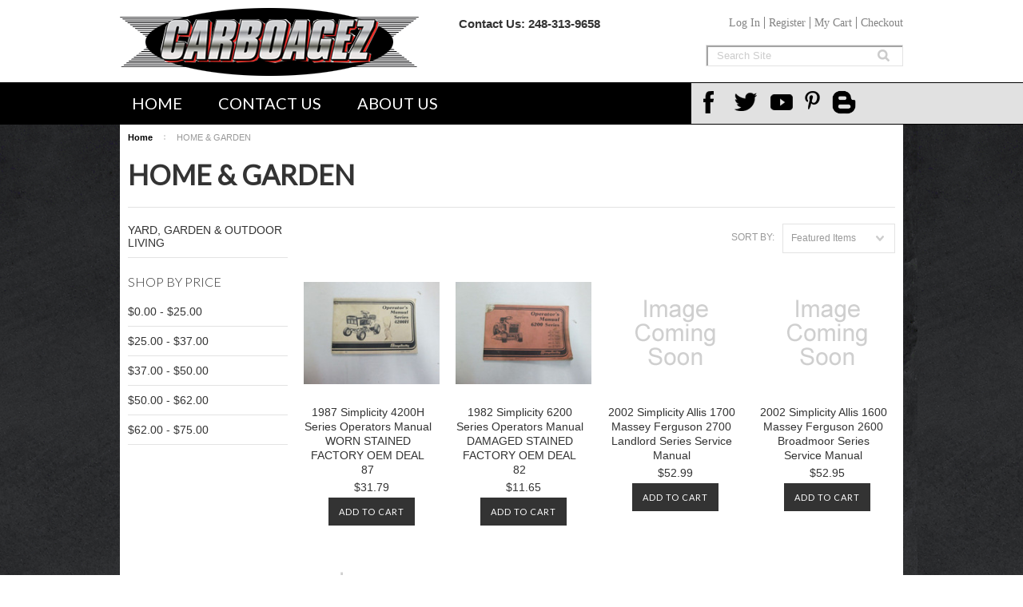

--- FILE ---
content_type: text/html; charset=UTF-8
request_url: https://www.carboagez.com/home-garden/
body_size: 11432
content:
<!DOCTYPE html>

<html>

<head>

    

    <title>HOME & GARDEN - Carboagez</title>

    <meta charset="UTF-8">
    <meta name="description" content="" />
    <meta name="keywords" content="" />
    
    <link rel='canonical' href='https://carboagez.com/home-garden/' />
    
    <link href="//fonts.googleapis.com/css?family=Lato:400,300" rel="stylesheet" type="text/css">

    <link rel="shortcut icon" href="https://cdn10.bigcommerce.com/s-ivhl6/product_images/default_favicon.ico" />
    <link href='//fonts.googleapis.com/css?family=Archivo+Black' rel='stylesheet' type='text/css'>
    <meta name="viewport" content="width=device-width, initial-scale=1">

    <script>
    //<![CDATA[
        (function(){
            // this happens before external dependencies (and dom ready) to reduce page flicker
            var node, i;
            for (i = window.document.childNodes.length; i--;) {
                node = window.document.childNodes[i];
                if (node.nodeName == 'HTML') {
                    node.className += ' javascript';
                }
            }
        })();
    //]]>
    </script>

    <link href="https://cdn9.bigcommerce.com/r-50b4fa8997ce43839fb9457331bc39687cd8345a/themes/__master/Styles/styles.css" type="text/css" rel="stylesheet" /><link href="https://cdn9.bigcommerce.com/r-a3a7300033c8a05c5be981f7be01bfd5a68f2e62/themes/ClassicNext/Styles/iselector.css" media="all" type="text/css" rel="stylesheet" />
<link href="https://cdn9.bigcommerce.com/r-a3a7300033c8a05c5be981f7be01bfd5a68f2e62/themes/ClassicNext/Styles/flexslider.css" media="all" type="text/css" rel="stylesheet" />
<link href="https://cdn9.bigcommerce.com/r-a3a7300033c8a05c5be981f7be01bfd5a68f2e62/themes/ClassicNext/Styles/slide-show.css" media="all" type="text/css" rel="stylesheet" />
<link href="https://cdn9.bigcommerce.com/r-a3a7300033c8a05c5be981f7be01bfd5a68f2e62/themes/ClassicNext/Styles/styles-slide-show.css" media="all" type="text/css" rel="stylesheet" />
<link href="https://cdn9.bigcommerce.com/s-ivhl6/templates/__custom/Styles/social.css?t=1437072580" media="all" type="text/css" rel="stylesheet" />
<link href="https://cdn9.bigcommerce.com/s-ivhl6/templates/__custom/Styles/styles.css?t=1437072580" media="all" type="text/css" rel="stylesheet" />
<link href="https://cdn9.bigcommerce.com/s-ivhl6/templates/__custom/Styles/light.css?t=1437072580" media="all" type="text/css" rel="stylesheet" />
<link href="https://cdn9.bigcommerce.com/s-ivhl6/templates/__custom/Styles/theme.css?t=1437072580" media="all" type="text/css" rel="stylesheet" />
<link href="https://cdn9.bigcommerce.com/s-ivhl6/templates/__custom/Styles/grid.css?t=1437072580" media="all" type="text/css" rel="stylesheet" />
<link href="https://cdn9.bigcommerce.com/r-a3a7300033c8a05c5be981f7be01bfd5a68f2e62/themes/ClassicNext/Styles/custom.css" media="all" type="text/css" rel="stylesheet" />
<link href="https://cdn9.bigcommerce.com/s-ivhl6/templates/__custom/Styles/responsive.css?t=1437072580" media="all" type="text/css" rel="stylesheet" />
<link href="https://cdn9.bigcommerce.com/r-a3a7300033c8a05c5be981f7be01bfd5a68f2e62/themes/ClassicNext/Styles/font-awesome.css" media="all" type="text/css" rel="stylesheet" />
<link href="https://cdn9.bigcommerce.com/r-50b4fa8997ce43839fb9457331bc39687cd8345a/themes/__master/Styles/product.attributes.css" type="text/css" rel="stylesheet" /><link href="https://cdn9.bigcommerce.com/r-888d0f4ffde2e9f88721fc98712ded77b580c299/javascript/jquery/themes/cupertino/ui.all.css" type="text/css" rel="stylesheet" /><link href="https://cdn9.bigcommerce.com/r-a3a7300033c8a05c5be981f7be01bfd5a68f2e62/themes/ClassicNext/Styles/product.quickview.css" type="text/css" rel="stylesheet" /><link type="text/css" rel="stylesheet" href="https://cdn9.bigcommerce.com/r-888d0f4ffde2e9f88721fc98712ded77b580c299/javascript/jquery/plugins/imodal/imodal.css" />

    <!-- Tell the browsers about our RSS feeds -->
    <link rel="alternate" type="application/rss+xml" title="New Products in HOME &amp; GARDEN (RSS 2.0)" href="https://carboagez.com/rss.php?categoryid=179&amp;type=rss" />
<link rel="alternate" type="application/atom+xml" title="New Products in HOME &amp; GARDEN (Atom 0.3)" href="https://carboagez.com/rss.php?categoryid=179&amp;type=atom" />
<link rel="alternate" type="application/rss+xml" title="Popular Products in HOME &amp; GARDEN (RSS 2.0)" href="https://carboagez.com/rss.php?action=popularproducts&amp;categoryid=179&amp;type=rss" />
<link rel="alternate" type="application/atom+xml" title="Popular Products in HOME &amp; GARDEN (Atom 0.3)" href="https://carboagez.com/rss.php?action=popularproducts&amp;categoryid=179&amp;type=atom" />
<link rel="alternate" type="application/rss+xml" title="Latest News (RSS 2.0)" href="https://www.carboagez.com/rss.php?action=newblogs&amp;type=rss" />
<link rel="alternate" type="application/atom+xml" title="Latest News (Atom 0.3)" href="https://www.carboagez.com/rss.php?action=newblogs&amp;type=atom" />
<link rel="alternate" type="application/rss+xml" title="New Products (RSS 2.0)" href="https://www.carboagez.com/rss.php?type=rss" />
<link rel="alternate" type="application/atom+xml" title="New Products (Atom 0.3)" href="https://www.carboagez.com/rss.php?type=atom" />
<link rel="alternate" type="application/rss+xml" title="Popular Products (RSS 2.0)" href="https://www.carboagez.com/rss.php?action=popularproducts&amp;type=rss" />
<link rel="alternate" type="application/atom+xml" title="Popular Products (Atom 0.3)" href="https://www.carboagez.com/rss.php?action=popularproducts&amp;type=atom" />


    <!-- Include visitor tracking code (if any) -->
    <!-- Start Tracking Code for analytics_facebook -->

<script>
!function(f,b,e,v,n,t,s){if(f.fbq)return;n=f.fbq=function(){n.callMethod?n.callMethod.apply(n,arguments):n.queue.push(arguments)};if(!f._fbq)f._fbq=n;n.push=n;n.loaded=!0;n.version='2.0';n.queue=[];t=b.createElement(e);t.async=!0;t.src=v;s=b.getElementsByTagName(e)[0];s.parentNode.insertBefore(t,s)}(window,document,'script','https://connect.facebook.net/en_US/fbevents.js');

fbq('set', 'autoConfig', 'false', '0');
fbq('dataProcessingOptions', ['LDU'], 0, 0);
fbq('init', '0', {"external_id":"087444af-e5d8-42db-ba44-4392843902ca"});
fbq('set', 'agent', 'bigcommerce', '0');

function trackEvents() {
    var pathName = window.location.pathname;

    fbq('track', 'PageView', {}, {"eventID":"store-6-prd-us-central1-185788525234"});

    // Search events start -- only fire if the shopper lands on the /search.php page
    if (pathName.indexOf('/search.php') === 0 && getUrlParameter('search_query')) {
        fbq('track', 'Search', {
            content_type: 'product_group',
            content_ids: [],
            search_string: getUrlParameter('search_query')
        });
    }
    // Search events end

    // Wishlist events start -- only fire if the shopper attempts to add an item to their wishlist
    if (pathName.indexOf('/wishlist.php') === 0 && getUrlParameter('added_product_id')) {
        fbq('track', 'AddToWishlist', {
            content_type: 'product_group',
            content_ids: []
        });
    }
    // Wishlist events end

    // Lead events start -- only fire if the shopper subscribes to newsletter
    if (pathName.indexOf('/subscribe.php') === 0 && getUrlParameter('result') === 'success') {
        fbq('track', 'Lead', {});
    }
    // Lead events end

    // Registration events start -- only fire if the shopper registers an account
    if (pathName.indexOf('/login.php') === 0 && getUrlParameter('action') === 'account_created') {
        fbq('track', 'CompleteRegistration', {}, "");
    }
    // Registration events end

    

    function getUrlParameter(name) {
        var cleanName = name.replace(/[\[]/, '\[').replace(/[\]]/, '\]');
        var regex = new RegExp('[\?&]' + cleanName + '=([^&#]*)');
        var results = regex.exec(window.location.search);
        return results === null ? '' : decodeURIComponent(results[1].replace(/\+/g, ' '));
    }
}

if (window.addEventListener) {
    window.addEventListener("load", trackEvents, false)
}
</script>
<noscript><img height="1" width="1" style="display:none" alt="null" src="https://www.facebook.com/tr?id=0&ev=PageView&noscript=1&a=plbigcommerce1.2&eid=store-6-prd-us-central1-185788525234"/></noscript>

<!-- End Tracking Code for analytics_facebook -->



    

    

    <script src="https://ajax.googleapis.com/ajax/libs/jquery/1.7.2/jquery.min.js"></script>
    <script src="https://cdn10.bigcommerce.com/r-888d0f4ffde2e9f88721fc98712ded77b580c299/javascript/menudrop.js?"></script>
    <script src="https://cdn10.bigcommerce.com/r-888d0f4ffde2e9f88721fc98712ded77b580c299/javascript/iselector.js?"></script>
    <script src="https://cdn10.bigcommerce.com/r-888d0f4ffde2e9f88721fc98712ded77b580c299/javascript/jquery/plugins/jquery.flexslider.js"></script>
    <script src="https://cdn10.bigcommerce.com/r-888d0f4ffde2e9f88721fc98712ded77b580c299/javascript/viewport.js?"></script>

    <!-- Theme bespoke js -->
    <script src="https://cdn10.bigcommerce.com/r-a3a7300033c8a05c5be981f7be01bfd5a68f2e62/themes/ClassicNext/js/matchMedia.js"></script>
    <script src="https://cdn10.bigcommerce.com/r-a3a7300033c8a05c5be981f7be01bfd5a68f2e62/themes/ClassicNext/js/common.js"></script>
    <script src="https://cdn10.bigcommerce.com/r-a3a7300033c8a05c5be981f7be01bfd5a68f2e62/themes/ClassicNext/js/jquery.autobox.js"></script>
    <script src="https://cdn10.bigcommerce.com/r-a3a7300033c8a05c5be981f7be01bfd5a68f2e62/themes/ClassicNext/js/init.js"></script>
    <script src="https://cdn10.bigcommerce.com/r-a3a7300033c8a05c5be981f7be01bfd5a68f2e62/themes/ClassicNext/js/jquery.uniform.min.js"></script>
    <script src="https://cdn10.bigcommerce.com/r-a3a7300033c8a05c5be981f7be01bfd5a68f2e62/themes/ClassicNext/js/main.js?"></script>

    <script>
    //<![CDATA[
    config.ShopPath = 'https://www.carboagez.com';
    config.AppPath = ''; // BIG-8939: Deprecated, do not use.
    config.FastCart = 1;
    var ThumbImageWidth = 190;
    var ThumbImageHeight = 285;
    //]]>
    </script>
    
<script type="text/javascript">
fbq('track', 'ViewCategory', {"content_ids":["32023","31779","29349","29348","29211"],"content_type":"product_group","content_category":"HOME &amp; GARDEN"});
</script>
<script type="text/javascript" src="https://cdn9.bigcommerce.com/r-888d0f4ffde2e9f88721fc98712ded77b580c299/javascript/jquery/plugins/jqueryui/1.8.18/jquery-ui.min.js"></script>
<script type="text/javascript" src="https://cdn9.bigcommerce.com/r-888d0f4ffde2e9f88721fc98712ded77b580c299/javascript/quickview.js"></script><script type="text/javascript">
(function () {
    var xmlHttp = new XMLHttpRequest();

    xmlHttp.open('POST', 'https://bes.gcp.data.bigcommerce.com/nobot');
    xmlHttp.setRequestHeader('Content-Type', 'application/json');
    xmlHttp.send('{"store_id":"733092","timezone_offset":"0","timestamp":"2026-01-14T06:25:52.01499000Z","visit_id":"5dd95bc4-0aad-4a87-8c87-d6b7e4e17c0d","channel_id":1}');
})();
</script>
<script type="text/javascript" src="https://cdn9.bigcommerce.com/r-888d0f4ffde2e9f88721fc98712ded77b580c299/javascript/jquery/plugins/jquery.form.js"></script>
<script type="text/javascript" src="https://cdn9.bigcommerce.com/r-888d0f4ffde2e9f88721fc98712ded77b580c299/javascript/jquery/plugins/imodal/imodal.js"></script>
<script type="text/javascript" src="https://checkout-sdk.bigcommerce.com/v1/loader.js" defer></script>
<script type="text/javascript">
var BCData = {};
</script>

    
    <script type="text/javascript" src="https://cdn9.bigcommerce.com/r-888d0f4ffde2e9f88721fc98712ded77b580c299/javascript/quicksearch.js"></script>
    <!--[if lt IE 9]>
    <script src="https://cdn10.bigcommerce.com/r-a3a7300033c8a05c5be981f7be01bfd5a68f2e62/themes/ClassicNext/js/html5shiv.js"></script>
    <![endif]-->
</head>

    <body>
        
<div id="DrawerMenu">
    <div class="inner">
         <div class="AdditionalInformationList Moveable Panel slist" id="SideAdditionalInformation">
    <h3>Additional Information</h3>
    <div class="BlockContent">
        <ul class="treeview">
            <li><a href="/">Home</a></li>
        </ul>
        <ul class="pages-menu sf-menu sf-horizontal sf-js-enabled">
    <li class="home"><a href="https://www.carboagez.com">Home</a></li>
        
<li class=" ">
        <a href="https://carboagez.com/contact-us/"><span>Contact Us</span></a>
        
    </li>    
<li class=" ">
        <a href="https://carboagez.com/about-us/"><span>About Us</span></a>
        
    </li>    
<li class=" ">
        <a href="https://carboagez.com/shipping-information/"><span>Shipping Information</span></a>
        
    </li>    
<li class=" ">
        <a href="https://carboagez.com/www-carboagez-com-service-repair-shop-manuals/"><span>www.Carboagez.com Service Repair Shop Manuals</span></a>
        
    </li>    
</ul>
<div id="socnet" class="SocialConnect">
    <ul>
        <li><a href="https://www.facebook.com/pages/Carboagezcom/133427290046497" class="icon-social icon-social-theme icon-facebook" title="Facebook" target="_blank">Facebook</a></li><li><a href="https://twitter.com/Carboagez" class="icon-social icon-social-theme icon-twitter" title="Twitter" target="_blank">Twitter</a></li><li><a href="https://www.youtube.com/channel/UCuv4hbp4dN5MW2BHnP3U5qA" class="icon-social icon-social-theme icon-youtube" title="YouTube" target="_blank">YouTube</a></li><li><a href="http://www.pinterest.com/carboagez/" class="icon-social icon-social-theme icon-pinterest" title="Pinterest" target="_blank">Pinterest</a></li>
        <li style="margin:-1px 0 0 -10px;">
            <a href="http://carboagezllc.blogspot.com/" class="icon-social icon-social-theme" id="blogspot" title="View Our Blog!" target="_blank" style="background:url('https://cdn10.bigcommerce.com/s-ivhl6/product_images/uploaded_images/blogspot-2-.png?t=1437069834') no-repeat; background-size:30px;">Carboagez Blog</a>
        </li>
    </ul>
</div>

<style>
    #blogspot:hover {
         background:url('https://cdn10.bigcommerce.com/s-ivhl6/product_images/uploaded_images/blogspot-hover.png?t=1437071501') no-repeat !important;
         background-size:30px !important;
    }
</style>
    </div>
</div>

         <div class="CategoryList" id="SideCategoryList">
    <h3>Browse Manuals & Literature by Make<img src="https://cdn10.bigcommerce.com/s-ivhl6/templates/__custom/images/linebasic.jpg?t=1437072580"/></h3>
    <div class="BlockContent">
        <div class="SideCategoryListClassic">
            <ul class="category-list">	<li class=""><a href="https://www.carboagez.com/acura/">Acura</a>
	
	</li>	<li class=""><a href="https://www.carboagez.com/amc/">AMC</a>
	
	</li>	<li class=""><a href="https://www.carboagez.com/arctic-cat/">Arctic Cat</a>
	
	</li>	<li class=""><a href="https://www.carboagez.com/audi/">Audi</a>
	
	</li>	<li class=""><a href="https://www.carboagez.com/austin/">Austin</a>
	
	</li>	<li class=""><a href="https://www.carboagez.com/bmw/">BMW</a>
	
	</li>	<li class=""><a href="https://www.carboagez.com/boat-manuals/">Boat Manuals</a>
	
	</li>	<li class=""><a href="https://www.carboagez.com/bombardier/">Bombardier</a>
	
	</li>	<li class=""><a href="https://www.carboagez.com/buell/">Buell</a>
	
	</li>	<li class=""><a href="https://www.carboagez.com/buick/">Buick</a>
	
	</li>	<li class=""><a href="https://www.carboagez.com/business-industrial/">Business &amp; Industrial</a>
	
	</li>	<li class=""><a href="https://www.carboagez.com/cadillac/">Cadillac</a>
	
	</li>	<li class=""><a href="https://www.carboagez.com/can-am/">Can Am</a>
	
	</li>	<li class=""><a href="https://www.carboagez.com/caterpillar/">Caterpillar</a>
	
	</li>	<li class=""><a href="https://www.carboagez.com/chevrolet/">Chevrolet</a>
	
	</li>	<li class=""><a href="https://www.carboagez.com/chevrolet-trucks/">Chevrolet Trucks</a>
	
	</li>	<li class=""><a href="https://www.carboagez.com/chiltons/">Chiltons</a>
	
	</li>	<li class=""><a href="https://www.carboagez.com/chrysler/">Chrysler</a>
	
	</li>	<li class=""><a href="https://www.carboagez.com/clothing-shoes-accessories/">Clothing, Shoes &amp; Accessories</a>
	
	</li>	<li class=""><a href="https://www.carboagez.com/corvette/">Corvette</a>
	
	</li>	<li class=""><a href="https://www.carboagez.com/cummins/">Cummins</a>
	
	</li>	<li class=""><a href="https://www.carboagez.com/daewoo/">Daewoo</a>
	
	</li>	<li class=""><a href="https://www.carboagez.com/daihatsu/">Daihatsu</a>
	
	</li>	<li class=""><a href="https://www.carboagez.com/datsun/">Datsun</a>
	
	</li>	<li class=""><a href="https://www.carboagez.com/default/">Default</a>
	
	</li>	<li class=""><a href="https://www.carboagez.com/detroit-diesel/">DETROIT DIESEL</a>
	
	</li>	<li class=""><a href="https://www.carboagez.com/dodge/">Dodge</a>
	
	</li>	<li class=""><a href="https://www.carboagez.com/dodge-trucks/">Dodge Trucks</a>
	
	</li>	<li class=""><a href="https://www.carboagez.com/ducati/">Ducati</a>
	
	</li>	<li class=""><a href="https://www.carboagez.com/ebay-motors/">eBay Motors</a>
	
	</li>	<li class=""><a href="https://www.carboagez.com/euclid/">EUCLID</a>
	
	</li>	<li class=""><a href="https://www.carboagez.com/fiat/">Fiat</a>
	
	</li>	<li class=""><a href="https://www.carboagez.com/flip/">Flip</a>
	
	</li>	<li class=""><a href="https://www.carboagez.com/ford/">Ford</a>
	
	</li>	<li class=""><a href="https://www.carboagez.com/ford-trucks/">Ford Trucks</a>
	
	</li>	<li class=""><a href="https://www.carboagez.com/freightliner/">FREIGHTLINER</a>
	
	</li>	<li class=""><a href="https://www.carboagez.com/gmc/">GMC</a>
	
	</li>	<li class=""><a href="https://www.carboagez.com/harley-davidson/">Harley Davidson</a>
	
	</li>	<li class=""><a href="https://www.carboagez.com/heavy-equipment/">Heavy Equipment</a>
	
	</li>	<li class=""><a href="https://www.carboagez.com/home-garden/">HOME &amp; GARDEN</a>
	
	</li>	<li class=""><a href="https://www.carboagez.com/honda/">Honda</a>
	
	</li>	<li class=""><a href="https://www.carboagez.com/hummer/">Hummer</a>
	
	</li>	<li class=""><a href="https://www.carboagez.com/hyundai/">Hyundai</a>
	
	</li>	<li class=""><a href="https://www.carboagez.com/infiniti/">Infiniti</a>
	
	</li>	<li class=""><a href="https://www.carboagez.com/international/">INTERNATIONAL</a>
	
	</li>	<li class=""><a href="https://www.carboagez.com/isuzu/">Isuzu</a>
	
	</li>	<li class=""><a href="https://www.carboagez.com/jaguar/">Jaguar</a>
	
	</li>	<li class=""><a href="https://www.carboagez.com/jeep/">Jeep</a>
	
	</li>	<li class=""><a href="https://www.carboagez.com/john-deere/">John Deere</a>
	
	</li>	<li class=""><a href="https://www.carboagez.com/kawasaki/">Kawasaki</a>
	
	</li>	<li class=""><a href="https://www.carboagez.com/kia/">Kia</a>
	
	</li>	<li class=""><a href="https://www.carboagez.com/komatsu/">KOMATSU</a>
	
	</li>	<li class=""><a href="https://www.carboagez.com/lancia-beta/">LANCIA BETA</a>
	
	</li>	<li class=""><a href="https://www.carboagez.com/land-rover/">Land Rover</a>
	
	</li>	<li class=""><a href="https://www.carboagez.com/lexus/">Lexus</a>
	
	</li>	<li class=""><a href="https://www.carboagez.com/lincoln/">Lincoln</a>
	
	</li>	<li class=""><a href="https://www.carboagez.com/mazda/">Mazda</a>
	
	</li>	<li class=""><a href="https://www.carboagez.com/mercedes/">Mercedes</a>
	
	</li>	<li class=""><a href="https://www.carboagez.com/mercury/">Mercury</a>
	
	</li>	<li class=""><a href="https://www.carboagez.com/mgb/">MGB</a>
	
	</li>	<li class=""><a href="https://www.carboagez.com/mini/">MINI</a>
	
	</li>	<li class=""><a href="https://www.carboagez.com/mitsubishi/">Mitsubishi</a>
	
	</li>	<li class=""><a href="https://www.carboagez.com/mopar/">Mopar</a>
	
	</li>	<li class=""><a href="https://www.carboagez.com/motorcycle/">Motorcycle</a>
	
	</li>	<li class=""><a href="https://www.carboagez.com/mustang/">Mustang</a>
	
	</li>	<li class=""><a href="https://www.carboagez.com/nissan/">Nissan</a>
	
	</li>	<li class=""><a href="https://www.carboagez.com/oldsmobile/">Oldsmobile</a>
	
	</li>	<li class=""><a href="https://www.carboagez.com/opel/">Opel</a>
	
	</li>	<li class=""><a href="https://www.carboagez.com/other/">Other</a>
	
	</li>	<li class=""><a href="https://www.carboagez.com/outboard/">Outboard</a>
	
	</li>	<li class=""><a href="https://www.carboagez.com/packard/">Packard</a>
	
	</li>	<li class=""><a href="https://www.carboagez.com/peugeot/">Peugeot</a>
	
	</li>	<li class=""><a href="https://www.carboagez.com/plymouth/">Plymouth</a>
	
	</li>	<li class=""><a href="https://www.carboagez.com/polaris/">Polaris</a>
	
	</li>	<li class=""><a href="https://www.carboagez.com/pontiac/">Pontiac</a>
	
	</li>	<li class=""><a href="https://www.carboagez.com/porsche/">Porsche</a>
	
	</li>	<li class=""><a href="https://www.carboagez.com/renault/">Renault</a>
	
	</li>	<li class=""><a href="https://www.carboagez.com/route-66/">Route 66</a>
	
	</li>	<li class=""><a href="https://www.carboagez.com/saab/">Saab</a>
	
	</li>	<li class=""><a href="https://www.carboagez.com/saturn/">Saturn</a>
	
	</li>	<li class=""><a href="https://www.carboagez.com/scion/">Scion</a>
	
	</li>	<li class=""><a href="https://www.carboagez.com/sea-doo/">Sea Doo</a>
	
	</li>	<li class=""><a href="https://www.carboagez.com/ski-doo/">ski-doo</a>
	
	</li>	<li class=""><a href="https://www.carboagez.com/studebaker/">Studebaker</a>
	
	</li>	<li class=""><a href="https://www.carboagez.com/subaru/">Subaru</a>
	
	</li>	<li class=""><a href="https://www.carboagez.com/suzuki/">Suzuki</a>
	
	</li>	<li class=""><a href="https://www.carboagez.com/terex/">TEREX</a>
	
	</li>	<li class=""><a href="https://www.carboagez.com/toyota/">Toyota</a>
	
	</li>	<li class=""><a href="https://www.carboagez.com/triumph/">Triumph</a>
	
	</li>	<li class=""><a href="https://www.carboagez.com/vehicle-parts-accessories/">VEHICLE PARTS &amp; ACCESSORIES</a>
	
	</li>	<li class=""><a href="https://www.carboagez.com/volkswagen/">Volkswagen</a>
	
	</li>	<li class=""><a href="https://www.carboagez.com/volvo/">Volvo</a>
	
	</li>	<li class=""><a href="https://www.carboagez.com/yamaha/">Yamaha</a>
	
	</li></ul>
        </div>
    </div>
</div>

        <div class="BrandList Moveable Panel slist" id="SideShopByBrand" style="display: ">
    <h3>Brands</h3>
    <div class="BlockContent">
        <ul class="treeview">
            <li><a href="https://carboagez.com/1997-ford/">1997 Ford</a></li><li><a href="https://carboagez.com/1997-ford-ranger/">1997 Ford Ranger</a></li><li><a href="https://carboagez.com/2002-mustang/">2002 Mustang</a></li><li><a href="https://carboagez.com/bombardier-traxter/">Bombardier Traxter</a></li><li><a href="https://carboagez.com/chrysler-2/">Chrysler</a></li><li><a href="https://carboagez.com/freightliner-1/">freightliner</a></li><li><a href="https://carboagez.com/harley-davidson-2/">Harley-Davidson</a></li><li><a href="https://carboagez.com/international-harvester-company/">International Harvester Company</a></li><li><a href="https://carboagez.com/john-deere-1/">John Deere</a></li><li><a href="https://carboagez.com/mercedes-1/">MERCEDES</a></li>
            <li><a href="https://carboagez.com/brands/">View all brands</a></li>
        </ul>
    </div>
</div>

        <div class="Block ShopByPrice Moveable Panel" id="SideCategoryShopByPrice" style="display:">
    <h4>Shop by Price</h4>
    <div class="BlockContent">
        <ul class="side-menu">
            <li><a href="https://carboagez.com/home-garden/?price_min=0&price_max=25&sort=featured" rel="nofollow">$0.00 - $25.00</a></li><li><a href="https://carboagez.com/home-garden/?price_min=25&price_max=37&sort=featured" rel="nofollow">$25.00 - $37.00</a></li><li><a href="https://carboagez.com/home-garden/?price_min=37&price_max=50&sort=featured" rel="nofollow">$37.00 - $50.00</a></li><li><a href="https://carboagez.com/home-garden/?price_min=50&price_max=62&sort=featured" rel="nofollow">$50.00 - $62.00</a></li><li><a href="https://carboagez.com/home-garden/?price_min=62&price_max=75&sort=featured" rel="nofollow">$62.00 - $75.00</a></li>
        </ul>
    </div>
</div>

        <div class="AccountNavigationList Moveable Panel slist" id="SideAccountNavigation">
    <h3>Site Information</h3>
    <div class="BlockContent js-side-account-menu">
        <!-- Fill with content from TopMenu -->
    </div>
</div>
<script>

(function ($, window) {
    'use strict';

    var bcTheme = window.bcTheme || {};
    bcTheme.mobile = bcTheme.mobile || {};

    var MobileAccountMenu = function MobileAccountMenu(){};

    MobileAccountMenu.prototype.init = function init ( selector ) {
        this.$element = $(selector);

        this.cloneTopMenu();
        this.setCurrencyConvertor();
        this.bindEvents();

    };

    MobileAccountMenu.prototype.cloneTopMenu = function cloneTopMenu () {
        // Cloning from top menu as Globals don't work down here.
        var $topMenuClone = $('.TopMenu ul').clone(),
            $phoneNumber = $('<a />', {
                'text': $('.js-drawermenu-store-phone-container').find('.phoneIcon').text(),
                'href': 'tel:' + $('.js-drawermenu-store-phone-container').find('.js-drawermenu-store-phone').text()
            });
        //Modify the cloned menu to make phone clickable and hide stuff we don't need
        $topMenuClone.find('.phoneIcon').replaceWith( $phoneNumber );
        $topMenuClone.find('.js-drawermenu-cart').remove();
        //append new menu to drawer
        this.$element.append( $topMenuClone );
    };

    MobileAccountMenu.prototype.setCurrencyConvertor = function setCurrencyConvertor () {
        this.$mobileCurrencyConverter = this.$element.find('.js-drawermenu-currency-converter');
        this.$mobileSelectedCurrency = this.$mobileCurrencyConverter.find('.selected-currency');
        this.$mobileCurrencyList = this.$mobileCurrencyConverter.find('.CurrencyList');
    };

    MobileAccountMenu.prototype.bindEvents = function bindEvents () {
        var that = this;

        this.$mobileSelectedCurrency.on('click', function(e) {
            e.preventDefault();
            that.$mobileSelectedCurrency.toggleClass('open');
            that.$mobileCurrencyList.toggleClass('open');
        });
    };

    bcTheme.mobile.accountMenu = new MobileAccountMenu();

    window.bcTheme = window.bcTheme || bcTheme;

}(jQuery, window));

$(function () {
    bcTheme.mobile.accountMenu.init('.js-side-account-menu');
});

</script>

    </div>
</div>
<script>
//<![CDATA[
    $(function(){

        //Drawer Subnavigation Accordion
        $('#DrawerMenu li ul').addClass('drawer-subcat');
        $('#DrawerMenu .drawer-subcat').prev('a').after('<span class="subcat-expand"></span>');
        $('#DrawerMenu .subcat-expand').click(function(){
            $(this).next('.drawer-subcat').toggleClass('expanded');
            $(this).toggleClass('subcat-expanded');
        });

    });
//]]>
</script>


        <div class="page">
            <div id="pagebackground">
            <div class="header">
    <div class="inner">

        <div id="AjaxLoading">
            <div class="ajax-loader">
                <img src="https://cdn10.bigcommerce.com/s-ivhl6/templates/__custom/images/loader.png?t=1437072580" alt="" />&nbsp;Loading... Please wait...
            </div>
        </div>

        
        

        <div id="Header">
            <div class="inner">
                <div id="ToggleMenu" class="fa fa-bars normal"></div>
                <div class="header-logo">
                    <a href="https://www.carboagez.com/"><img src="/product_images/logo_1409911069__36468.png" border="0" id="LogoImage" alt="Carboagez" /></a>

                </div>
                <div class="header-secondary">                    
                    <div id="contactus">
    Contact Us: <a href="tel: +12483139658">248-313-9658</a>
                    </div>
                    <div id="staticmenu">
                        <ul>
                            <li class="login-logout2"><a href='https://www.carboagez.com/login.php' onclick=''>Sign in</a> or <a href='https://www.carboagez.com/login.php?action=create_account' onclick=''>Create an account</a></li>
                            <li class="cartcount"><a href="http://www.carboagez.com/cart.php">My Cart </a></li>
                            <li><a href="http://www.carboagez.com/checkout.php">Checkout</a></li>
                        </ul>
                    </div>


<script type="text/javascript">
    // expands top menu
    (function(window, document, $, undefined){    
    
        // adjust sign in/create an account link (no access to change this in BC panels means we resort to JS)
        var loginlogout_link = $('.login-logout2');
        if( loginlogout_link.find('a').length > 1 ) { // logged out
    var signin_link = '<a href="/login.php">Log In</a><a href="/login.php?action=create_account">Register</a>';
            
            
            loginlogout_link.html( signin_link );
            loginlogout_link.after( '' );
        }
        else // logged in
    var signout_link = '<a href="/login.php?action=logout">Log out</a>';
            loginlogout_link.html( signout_link );
            loginlogout_link.after( '' );
    })(window, document, jQuery);
</script>

                            
                    <div id="SearchForm" class="cf">
    <form action="/search.php" method="get" onsubmit="return check_small_search_form()">
        <label for="search_query">Search</label>
        <input type="text" name="search_query" id="search_query" class="Textbox autobox" value="Search Site" />
        <input type="submit" class="Button" value="" name="Search" title="Search" />
    </form>
</div>

<script type="text/javascript">
    var QuickSearchAlignment = 'right';
    var QuickSearchWidth = '390px';
    lang.EmptySmallSearch = "You forgot to enter some search keywords.";
    // uniform() is deprecated in Blueprint theme; remove binding below when removing uniform
    $(document).ajaxComplete(function() {
        $('input[type=checkbox], select').not('.UniApplied').uniform();
    });
</script>
                </div>
                <div id="cart-amount">
                    <a href="/cart.php" class="Cart"><span class="bag-handle"></span><span class="total">&nbsp;</span></a>
                </div>
            </div>
        </div>

        <div class="PageMenu">
            <div class="inner">
                <ul class="pages-menu sf-menu sf-horizontal sf-js-enabled">
    <li class="home"><a href="https://www.carboagez.com">Home</a></li>
        
<li class=" ">
        <a href="https://carboagez.com/contact-us/"><span>Contact Us</span></a>
        
    </li>    
<li class=" ">
        <a href="https://carboagez.com/about-us/"><span>About Us</span></a>
        
    </li>    
<li class=" ">
        <a href="https://carboagez.com/shipping-information/"><span>Shipping Information</span></a>
        
    </li>    
<li class=" ">
        <a href="https://carboagez.com/www-carboagez-com-service-repair-shop-manuals/"><span>www.Carboagez.com Service Repair Shop Manuals</span></a>
        
    </li>    
</ul>
<div id="socnet" class="SocialConnect">
    <ul>
        <li><a href="https://www.facebook.com/pages/Carboagezcom/133427290046497" class="icon-social icon-social-theme icon-facebook" title="Facebook" target="_blank">Facebook</a></li><li><a href="https://twitter.com/Carboagez" class="icon-social icon-social-theme icon-twitter" title="Twitter" target="_blank">Twitter</a></li><li><a href="https://www.youtube.com/channel/UCuv4hbp4dN5MW2BHnP3U5qA" class="icon-social icon-social-theme icon-youtube" title="YouTube" target="_blank">YouTube</a></li><li><a href="http://www.pinterest.com/carboagez/" class="icon-social icon-social-theme icon-pinterest" title="Pinterest" target="_blank">Pinterest</a></li>
        <li style="margin:-1px 0 0 -10px;">
            <a href="http://carboagezllc.blogspot.com/" class="icon-social icon-social-theme" id="blogspot" title="View Our Blog!" target="_blank" style="background:url('https://cdn10.bigcommerce.com/s-ivhl6/product_images/uploaded_images/blogspot-2-.png?t=1437069834') no-repeat; background-size:30px;">Carboagez Blog</a>
        </li>
    </ul>
</div>

<style>
    #blogspot:hover {
         background:url('https://cdn10.bigcommerce.com/s-ivhl6/product_images/uploaded_images/blogspot-hover.png?t=1437071501') no-repeat !important;
         background-size:30px !important;
    }
</style>
            </div>
        </div>

    </div>
    <div class="HomeModalFilter">
    <div class="inner">
<script type="text/javascript">
$(document).ready(function(){
    
        document.getElementById("model").disabled = true;
        document.getElementById("year").disabled = true;
   
    $("#model").closest("div").addClass("disabled");
    $("#year").closest("div").addClass("disabled");
    
        $("#make").change(function(){
         
          var make = $("#make").val();
        if(make==""){
           document.getElementById("model").disabled = true;
           document.getElementById("year").disabled = true;
           $("#model").closest("div").addClass("disabled");
           $("#year").closest("div").addClass("disabled");
                        
            $("#model").html('<option value="">Select a model</option>');
            $("#year").html('<option value="">Select a year</option>');
        }else{
        
       
    
$.ajax({
        url : "https://dev.visioncourse.com/customers/carbogez/index.php",
        type: "GET",
        data: {make:make},
        dataType: "jsonp",
        jsonp : "callback",
    success: function(data) {
        /*alert("Success");*/ 
        if(data!=""){ 
              document.getElementById("model").innerHTML=data;
              $("#model").closest("div").removeClass("disabled");
              
    $("#model").removeAttr("disabled");
    
        
        }else{
             $(".qty").css("display","block");
             $("#hideshow").css("display","block");
            $("#skuaddtocart").css("display","none");
         }
      }
      /* ,error: function(data) { alert("Error"); }*/

        });
    
         }   
        });
        
        
        
        
        
         $("#model").change(function(){
          var model = $("#model").val();
          var make= $("#make").val();
        if(model==""){
    
     $("#year").closest("div").addClass("disabled");
            document.getElementById("year").disabled = true;
            $("#year").html('<option value="">Select a year</option>');
        }else{
    
$.ajax({
        url : "https://dev.visioncourse.com/customers/carbogez/index.php",
        type: "GET",
        data: {make:make,model:model},
        dataType: "jsonp",
        jsonp : "callback",
    success: function(data) {
        /*alert("Success");*/ 
        if(data!=""){ 
    //$("#year").removeClass("fade");
    $("#year").closest("div").removeClass("disabled");
              $("#year").removeAttr("disabled");
              document.getElementById("year").innerHTML=data;
        
        }else{
             $(".qty").css("display","block");
             $("#hideshow").css("display","block");
            $("#skuaddtocart").css("display","none");
         }
      }
      /* ,error: function(data) { alert("Error"); }*/

        });
    
         }   
        });
        
    
       $("#year").change(function(){
        
           var year = $("#year").val();
             if(year!=""){
              var make = $("#make").val();
              var model= $("#model").val();
             
        window.location = 'http://carboagez.com/search.php?mode=1&search_query_adv="'+year+'+'+make+'+'+model+'"';

    //window.location = 'http://carboagez.com/search.php?mode=1&search_query_adv='+year+'%2Band%2B'+make+'%2Band%2B'+model;
    //window.location = 'http://carboagez.com/search.php?mode=1&search_query_adv="'+year+'+'+make+'+'+model+'"';
        
             }
        
        });
    
   });
    
    </script> 
    
     <div class="modelFilterleft">Find your<br/><span>manual now!</span></div>
    <div class="modelFilter">
      <form name="modelfomr" id="formmodel" action="http://carboagez.com/search.php?search_query">
          <div class="selectonecontainer">
          <span class="selectone homeselection"><em>1</em>step one</span><br/>
        <select name="make" id="make">
            <option value>Select a make</option>
            <option value="AC">AC</option>
            <option value="Acura">Acura</option>
            <option value="Arctic Cat">Arctic Cat</option>
            <option value="Alfa Romeo">Alfa Romeo</option>
            <option value="Am General">Am General</option>
            <option value="American Motors">American Motors</option>
            <option value="Aston Martin">Aston Martin</option>
            <option value="Auburn">Auburn</option>
            <option value="Audi">Audi</option>
            <option value="Austin">Austin</option>
            <option value="Austin-Healey">Austin-Healey</option>
            <option value="Avanti Motors">Avanti Motors</option>
            <option value="Bentley">Bentley</option>
            <option value="BMW">BMW</option>
            <option value="Boat Manuals">Boat Manuals</option>
            <option value="Bombardier">Bombardier</option>
<option value="Buell">Buell</option>
            <option value="Bugatti">Bugatti</option>
            <option value="Buick">Buick</option>
            <option value="Cadillac">Cadillac</option>
            <option value="Caterpillar">Caterpillar</option>
            <option value="Checker">Checker</option>
            <option value="Chevrolet">Chevrolet</option>
            <option value="Chrysler">Chrysler</option>
            <option value="Citroen">Citroen</option>
            <option value="Daewoo">Daewoo</option>
            <option value="Daihatsu">Daihatsu</option>
            <option value="Datsun">Datsun</option>
            <option value="Delahaye">Delahaye</option>
            <option value="Delorean">Delorean</option>
            <option value="Desoto">Desoto</option>
            <option value="DeTomaso">DeTomaso</option>
            <option value="Dodge">Dodge</option>
            <option value="Eagle">Eagle</option>
            <option value="Edsel">Edsel</option>
            <option value="Essex">Essex</option>
            <option value="Ferrari">Ferrari</option>
            <option value="Fiat">Fiat</option>
            <option value="Fisker">Fisker</option>
            <option value="Ford">Ford</option>
            <option value="Franklin">Franklin</option>
            <option value="Geo">Geo</option>
            <option value="GMC">GMC</option>
            <option value="Harley Davidson">Harley Davidson</option>	
            <option value="Honda">Honda</option>
            <option value="Hudson">Hudson</option>
            <option value="Hummer">Hummer</option>
            <option value="Hupmobile">Hupmobile</option>
            <option value="Hyundai">Hyundai</option>
            <option value="Infiniti">Infiniti</option>
            <option value="International">International</option>
            <option value="Isuzu">Isuzu</option>
            <option value="Jaguar">Jaguar</option>
            <option value="Jeep">Jeep</option>
            <option value="Jensen">Jensen</option>
            <option value="John Deere">John Deere</option>
            <option value="Kaiser">Kaiser</option>
            <option value="Kawasaki">Kawasaki</option>
            <option value="Kia">Kia</option>
            <option value="Koenigsegg">Koenigsegg</option>
            <option value="Komatsu">Komatsu</option>
            <option value="Kubota">Kubota</option>
            <option value="Lamborghini">Lamborghini</option>
            <option value="Lancia">Lancia</option>
            <option value="Land Rover">Land Rover</option>
            <option value="LaSalle">LaSalle</option>
            <option value="Lexus">Lexus</option>
            <option value="Lincoln">Lincoln</option>
            <option value="Lotus">Lotus</option>
            <option value="Maserati">Maserati</option>
            <option value="Maybach">Maybach</option>
            <option value="Mazda">Mazda</option>
            <option value="McLaren">McLaren</option>
            <option value="Mercedes-Benz">Mercedes-Benz</option>
            <option value="Mercury">Mercury</option>
            <option value="Merkur">Merkur</option>
            <option value="MG">MG</option>
            <option value="MINI">MINI</option>
            <option value="Mitsubishi">Mitsubishi</option>
            <option value="Morgan">Morgan</option>
            <option value="Morris">Morris</option>
            <option value="Nash">Nash</option>
            <option value="Nissan">Nissan</option>
            <option value="Oldsmobile">Oldsmobile</option>
            <option value="Opel">Opel</option>
            <option value="Packard">Packard</option>
            <option value="Panoz">Panoz</option>
            <option value="Peugeot">Peugeot</option>
            <option value="Plymouth">Plymouth</option>
 <option value="Polaris">Polaris</option>
            <option value="Pontiac">Pontiac</option>
            <option value="Porsche">Porsche</option>
            <option value="Qvale">Qvale</option>
            <option value="RAM">RAM</option>
            <option value="Renault">Renault</option>
            <option value="Rolls-Royce">Rolls-Royce</option>
            <option value="Rover">Rover</option>
            <option value="Saab">Saab</option>
            <option value="Saleen">Saleen</option>
            <option value="Saturn">Saturn</option>
            <option value="Scion">Scion</option>
<option value="Ski-Doo">Ski-Doo</option>
            <option value="">Smart</option>
            <option value="Spyker">Spyker</option>
            <option value="Sterling">Sterling</option>
            <option value="Studebaker">Studebaker</option>
            <option value="Subaru">Subaru</option>
            <option value="Sunbeam">Sunbeam</option>
            <option value="Suzuki">Suzuki</option>
            <option value="Tesla">Tesla</option>
            <option value="Toyota">Toyota</option>
            <option value="Triumph">Triumph</option>
            <option value="TVR">TVR</option>
            <option value="Volkswagen">Volkswagen</option>
            <option value="Volvo">Volvo</option>
            <option value="Willys">Willys</option>
            <option value="Yugo">Yugo</option>
        </select>
        </div>
          <div class="selecttwocontainer">
          <span class="selecttwo homeselection"><em>2</em>step two</span><br/>
        <select name="model" id="model">
            <option value="">Select a model</option>
        </select>
        </div>
          <div class="selectthreecontainer">
          <span class="selectthree homeselection"><em>3</em>step three</span><br/>
        <select name="year" id="year">
            <option value>Select a year</option>
        </select>
        </div>
    </form>
    </div>
     <div class="modelFilterRight"><img src="https://cdn10.bigcommerce.com/s-ivhl6/templates/__custom/images/HomeCar.png?t=1437072580" alt="Carboagez/HomeCar"/></div>
</div>
    </div>
</div>
            <div class="main">
                <div class="inner">
                    
                    				<div class="Block Moveable Panel Breadcrumb" id="CategoryBreadcrumb">
					<ul>
						<li><a href="https://www.carboagez.com/">Home</a></li><li>HOME &amp; GARDEN</li>
					</ul>
				</div>
                    <div class="productlist-page">
                        
                        <div id="CategoryHeading">
    
    <h1 class="TitleHeading">HOME &amp; GARDEN</h1>
    
    <div class="CategoryDescription">
        
        
        
        <div class="SubCategoryList mobile">
    <select>
        <option value="">Select sub-category</option>
    </select>
</div>
<script language="javascript" type="text/javascript">//<![CDATA[
$(document).ready(function() {
    // create the dropdown for mobile
    $('.SubCategoryList ul li').each(function(){
        $('.SubCategoryList select').append(new Option($(this).find('a').html(), $(this).find('a').attr('href')));
    });
    $('.SubCategoryList.mobile select option:first').attr('selected','selected');
    $('.SubCategoryList.mobile select').prev().html($('.SubCategoryList.mobile select option:first').html());

    if( !$('.SubCategoryList ul li').length ) {
        $('.SubCategoryList.mobile').hide();
    }

    // page redirect on change
    $('.SubCategoryList.mobile select').change(function(){
        var href = $(this).find('option:selected').val();
        if(href!='') {
            window.location.replace(href);
            window.location.href = href;
        }
    });
});
//]]></script>

    </div>
</div>
                        <div class="Left fleft">
                            <div class="SubCategoryList">
	<ul class="side-menu">
		<li><a href="https://carboagez.com/yard-garden-outdoor-living/">YARD, GARDEN &amp; OUTDOOR LIVING</a></li>
	</ul>
</div>
                            <div class="Block ShopByPrice Moveable Panel" id="SideCategoryShopByPrice" style="display:">
    <h4>Shop by Price</h4>
    <div class="BlockContent">
        <ul class="side-menu">
            <li><a href="https://carboagez.com/home-garden/?price_min=0&price_max=25&sort=featured" rel="nofollow">$0.00 - $25.00</a></li><li><a href="https://carboagez.com/home-garden/?price_min=25&price_max=37&sort=featured" rel="nofollow">$25.00 - $37.00</a></li><li><a href="https://carboagez.com/home-garden/?price_min=37&price_max=50&sort=featured" rel="nofollow">$37.00 - $50.00</a></li><li><a href="https://carboagez.com/home-garden/?price_min=50&price_max=62&sort=featured" rel="nofollow">$50.00 - $62.00</a></li><li><a href="https://carboagez.com/home-garden/?price_min=62&price_max=75&sort=featured" rel="nofollow">$62.00 - $75.00</a></li>
        </ul>
    </div>
</div>

                        </div>
                        <div class="Content Wide " id="LayoutColumn1">
                            <div class="product-nav">
                                <div class="FloatRight SortBox">
	<form action="https://carboagez.com/home-garden/" method="get">
		
		<label>Sort by:</label>
		<select name="sort" id="sort" onchange="this.form.submit()">
			<option selected="selected" value="featured">Featured Items</option>
			<option  value="newest">Newest Items</option>
			<option  value="bestselling">Bestselling</option>
			<option  value="alphaasc">Alphabetical: A to Z</option>
			<option  value="alphadesc">Alphabetical: Z to A</option>
			<option  value="avgcustomerreview">Avg. Customer Review</option>
			<option  value="priceasc">Price: Low to High</option>
			<option  value="pricedesc">Price: High to Low</option>
		</select>
	</form>
</div>

                                <div class="Block Moveable Panel" id="CategoryPagingTop" style="display:none;"></div>
                                <div class="clear"></div>
                            </div>
                            				<div class="Block CategoryContent Moveable Panel" id="CategoryContent">
					<script type="text/javascript">
						lang.CompareSelectMessage = 'Please choose at least 2 products to compare.';
						lang.PleaseSelectAProduct = 'Please select at least one product to add to your cart.';
						config.CompareLink = 'https://www.carboagez.com/compare/';
					</script>
					
					<form name="frmCompare" id="frmCompare" action="https://www.carboagez.com/compare/" method="get" onsubmit="return compareProducts(config.CompareLink)">
						
						<ul class="ProductList ">
							<li class="Odd">
    <div class="ProductImage QuickView" data-product="32023">
        <a href="https://carboagez.com/1987-simplicity-4200h-series-operators-manual-worn-stained-factory-oem-deal-87/"><img src="https://cdn10.bigcommerce.com/s-ivhl6/products/32023/images/108675/%2524_57__37898.1536264854.190.285.JPG?c=2" alt="1987 Simplicity 4200H Series Operators Manual WORN STAINED FACTORY OEM DEAL 87" /></a>
    </div>
    <div class="ProductDetails">
        <a href="https://carboagez.com/1987-simplicity-4200h-series-operators-manual-worn-stained-factory-oem-deal-87/" class=" pname">1987 Simplicity 4200H Series Operators Manual WORN STAINED FACTORY OEM DEAL 87</a>
    </div>
    <em class="p-price">$31.79</em>
    <div class="ProductPriceRating">
        <span class="Rating Rating0">
			<img src="https://cdn10.bigcommerce.com/s-ivhl6/templates/__custom/images/IcoRating0.png?t=1437072580" alt="" style="display: none" />
		</span>
    </div>
    <div class="ProductCompareButton" style="display:none">
        <input type="checkbox" class="CheckBox" name="compare_product_ids" id="compare_32023" value="32023" onclick="product_comparison_box_changed(this.checked)" /> <label for="compare_32023">Compare</label> <br>
    </div>
    <div class="ProductActionAdd" style="display:;">
        <a href="https://carboagez.com/cart.php?action=add&product_id=32023" class="btn icon-Add To Cart" title="Add To Cart">Add To Cart</a>
    </div>
</li><li class="Even">
    <div class="ProductImage QuickView" data-product="31779">
        <a href="https://carboagez.com/1982-simplicity-6200-series-operators-manual-damaged-stained-factory-oem-deal-82/"><img src="https://cdn10.bigcommerce.com/s-ivhl6/products/31779/images/107291/%2524_57__42228.1536230902.190.285.JPG?c=2" alt="1982 Simplicity 6200 Series Operators Manual DAMAGED STAINED FACTORY OEM DEAL 82" /></a>
    </div>
    <div class="ProductDetails">
        <a href="https://carboagez.com/1982-simplicity-6200-series-operators-manual-damaged-stained-factory-oem-deal-82/" class=" pname">1982 Simplicity 6200 Series Operators Manual DAMAGED STAINED FACTORY OEM DEAL 82</a>
    </div>
    <em class="p-price">$11.65</em>
    <div class="ProductPriceRating">
        <span class="Rating Rating0">
			<img src="https://cdn10.bigcommerce.com/s-ivhl6/templates/__custom/images/IcoRating0.png?t=1437072580" alt="" style="display: none" />
		</span>
    </div>
    <div class="ProductCompareButton" style="display:none">
        <input type="checkbox" class="CheckBox" name="compare_product_ids" id="compare_31779" value="31779" onclick="product_comparison_box_changed(this.checked)" /> <label for="compare_31779">Compare</label> <br>
    </div>
    <div class="ProductActionAdd" style="display:;">
        <a href="https://carboagez.com/cart.php?action=add&product_id=31779" class="btn icon-Add To Cart" title="Add To Cart">Add To Cart</a>
    </div>
</li><li class="Odd">
    <div class="ProductImage QuickView" data-product="29349">
        <a href="https://carboagez.com/2002-simplicity-allis-1700-massey-ferguson-2700-landlord-series-service-manual/"><img src="https://cdn10.bigcommerce.com/s-ivhl6/templates/__custom/images/ProductDefault.gif" /></a>
    </div>
    <div class="ProductDetails">
        <a href="https://carboagez.com/2002-simplicity-allis-1700-massey-ferguson-2700-landlord-series-service-manual/" class=" pname">2002 Simplicity Allis 1700 Massey Ferguson 2700 Landlord Series Service Manual</a>
    </div>
    <em class="p-price">$52.99</em>
    <div class="ProductPriceRating">
        <span class="Rating Rating0">
			<img src="https://cdn10.bigcommerce.com/s-ivhl6/templates/__custom/images/IcoRating0.png?t=1437072580" alt="" style="display: none" />
		</span>
    </div>
    <div class="ProductCompareButton" style="display:none">
        <input type="checkbox" class="CheckBox" name="compare_product_ids" id="compare_29349" value="29349" onclick="product_comparison_box_changed(this.checked)" /> <label for="compare_29349">Compare</label> <br>
    </div>
    <div class="ProductActionAdd" style="display:;">
        <a href="https://carboagez.com/cart.php?action=add&product_id=29349" class="btn icon-Add To Cart" title="Add To Cart">Add To Cart</a>
    </div>
</li><li class="Even">
    <div class="ProductImage QuickView" data-product="29348">
        <a href="https://carboagez.com/2002-simplicity-allis-1600-massey-ferguson-2600-broadmoor-series-service-manual/"><img src="https://cdn10.bigcommerce.com/s-ivhl6/templates/__custom/images/ProductDefault.gif" /></a>
    </div>
    <div class="ProductDetails">
        <a href="https://carboagez.com/2002-simplicity-allis-1600-massey-ferguson-2600-broadmoor-series-service-manual/" class=" pname">2002 Simplicity Allis 1600 Massey Ferguson 2600 Broadmoor Series Service Manual</a>
    </div>
    <em class="p-price">$52.95</em>
    <div class="ProductPriceRating">
        <span class="Rating Rating0">
			<img src="https://cdn10.bigcommerce.com/s-ivhl6/templates/__custom/images/IcoRating0.png?t=1437072580" alt="" style="display: none" />
		</span>
    </div>
    <div class="ProductCompareButton" style="display:none">
        <input type="checkbox" class="CheckBox" name="compare_product_ids" id="compare_29348" value="29348" onclick="product_comparison_box_changed(this.checked)" /> <label for="compare_29348">Compare</label> <br>
    </div>
    <div class="ProductActionAdd" style="display:;">
        <a href="https://carboagez.com/cart.php?action=add&product_id=29348" class="btn icon-Add To Cart" title="Add To Cart">Add To Cart</a>
    </div>
</li><li class="Odd">
    <div class="ProductImage QuickView" data-product="29211">
        <a href="https://carboagez.com/2001-simplicity-zt-series-rear-engine-rider-service-repair-manual-minor-stain/"><img src="https://cdn10.bigcommerce.com/s-ivhl6/templates/__custom/images/ProductDefault.gif" /></a>
    </div>
    <div class="ProductDetails">
        <a href="https://carboagez.com/2001-simplicity-zt-series-rear-engine-rider-service-repair-manual-minor-stain/" class=" pname">2001 Simplicity ZT Series Rear Engine Rider Service &amp; Repair Manual MINOR STAIN</a>
    </div>
    <em class="p-price">$74.19</em>
    <div class="ProductPriceRating">
        <span class="Rating Rating0">
			<img src="https://cdn10.bigcommerce.com/s-ivhl6/templates/__custom/images/IcoRating0.png?t=1437072580" alt="" style="display: none" />
		</span>
    </div>
    <div class="ProductCompareButton" style="display:none">
        <input type="checkbox" class="CheckBox" name="compare_product_ids" id="compare_29211" value="29211" onclick="product_comparison_box_changed(this.checked)" /> <label for="compare_29211">Compare</label> <br>
    </div>
    <div class="ProductActionAdd" style="display:;">
        <a href="https://carboagez.com/cart.php?action=add&product_id=29211" class="btn icon-Add To Cart" title="Add To Cart">Add To Cart</a>
    </div>
</li>
						</ul>
						<div class="product-nav btm">
							<div class="Block Moveable Panel" id="CategoryPagingBottom" style="display:none;"></div>
							<div class="clear"></div>
						</div>
						<div class="CompareButton" style="display:none">
    <input value="Compare Selected" type="submit" class="btn alt" />
</div>
					</form>
				</div>
                        </div>
                        <div class="clear"></div>
                        
                    </div>
                </div>
            </div>
            <div class="footer">
    <div class="inner">

        
<div class="newsletter-subscription" id="SideNewsletterBox">
   
    <div class="inner">
        <div class="">
            <div class="grid__item1">
                
                <h4>Join Our E-Newsletter</h4>
            </div>
            <div class="grid__item1">
                
                <form action="https://www.carboagez.com/subscribe.php" method="post" id="subscribe_form" class="subscribe_form" name="subscribe_form">
                    <input type="hidden" name="action" value="subscribe" />
                    <div class="newsfoot">
                        <div class="grid__item1">
                            <label for="nl_first_name">Name</label>
                            <input class="Textbox autobox" value="Name" id="nl_first_name" name="nl_first_name" type="hidden" />
                        </div>
                        <div class="grid__item1">
                            <label for="nl_email">Email</label>
                            <input class="Textbox autobox" value="Enter E-mail For Savings" id="nl_email" name="nl_email" type="email" />
                            <input value="" class="btn" type="submit" />
                        </div>
                        
                            
                            
                            
                        
                    </div>
                </form>
            </div>
            <div id="socnet" class="SocialConnect">
    <ul>
        <li><a href="https://www.facebook.com/pages/Carboagezcom/133427290046497" class="icon-social icon-social-theme icon-facebook" title="Facebook" target="_blank">Facebook</a></li><li><a href="https://twitter.com/Carboagez" class="icon-social icon-social-theme icon-twitter" title="Twitter" target="_blank">Twitter</a></li><li><a href="https://www.youtube.com/channel/UCuv4hbp4dN5MW2BHnP3U5qA" class="icon-social icon-social-theme icon-youtube" title="YouTube" target="_blank">YouTube</a></li><li><a href="http://www.pinterest.com/carboagez/" class="icon-social icon-social-theme icon-pinterest" title="Pinterest" target="_blank">Pinterest</a></li>
        <li style="margin:-1px 0 0 -10px;">
            <a href="http://carboagezllc.blogspot.com/" class="icon-social icon-social-theme" id="blogspot" title="View Our Blog!" target="_blank" style="background:url('https://cdn10.bigcommerce.com/s-ivhl6/product_images/uploaded_images/blogspot-2-.png?t=1437069834') no-repeat; background-size:30px;">Carboagez Blog</a>
        </li>
    </ul>
</div>

<style>
    #blogspot:hover {
         background:url('https://cdn10.bigcommerce.com/s-ivhl6/product_images/uploaded_images/blogspot-hover.png?t=1437071501') no-repeat !important;
         background-size:30px !important;
    }
</style>
        </div>
    </div>
</div>
<script type="text/javascript">
// <!--
	$('#subscribe_form').submit(function() {
		if($('#nl_first_name').val() == '') {
			alert('You forgot to type in your first name.');
			$('#nl_first_name').focus();
			return false;
		}

		if($('#nl_email').val() == '') {
			alert('You forgot to type in your email address.');
			$('#nl_email').focus();
			return false;
		}

		if($('#nl_email').val().indexOf('@') == -1 || $('#nl_email').val().indexOf('.') == -1) {
			alert('Please enter a valid email address, such as john@example.com.');
			$('#nl_email').focus();
			$('#nl_email').select();
			return false;
		}

		// Set the action of the form to stop spammers
		$('#subscribe_form').append("<input type=\"hidden\" name=\"check\" value=\"1\" \/>");
		return true;

	});
// -->
</script>

        

        <div class="footer-main">
            <div class="inner">
                <div class="contactfoot">Contact Us: <a style="color:#fff!important" href="tel:+12483139658">248-313-9658</a></div>
                <div class="paypal"><img src="https://cdn10.bigcommerce.com/s-ivhl6/templates/__custom/images/paypal.png?t=1437072580"/></div>
            </div>
        </div>

        <div class="footer-links">
            <div class="inner">
                <p>
                    <span id="currencyPrices"><img src="https://cdn10.bigcommerce.com/s-ivhl6/templates/__custom/images/upfront.png?t=1437072580"/></span> 
                    <span class="powered-by">&copy; 2026 Carboagez LLC - All Right Reserved<br/>Privacy Policy<br/>Designed by <a class="VisionCourseMedia" href="http://www.visioncoursemedia.com/" target="_blank">VisionCourse Media</a></span>
                </p>
                
            </div>
        </div>

    </div>
</div>








<script type="text/javascript" src="https://cdn9.bigcommerce.com/r-888d0f4ffde2e9f88721fc98712ded77b580c299/javascript/visitor.js"></script>

<script type="text/javascript">
$(document).ready(function() {
	// attach fast cart event to all 'add to cart' link
	$(".ProductActionAdd a[href*='cart.php?action=add']").click(function(event) {
		fastCartAction($(this).attr('href'));
		return false;
	});
});
</script>


<script type="text/javascript">

   var protocol =  window.location.protocol;
    if(protocol =="http:"){
    
    $(".HomeModalFilter").show();
    
    }else{
    
    $(".HomeModalFilter").hide();
    
    }
</script>







        </div>
    <script type="text/javascript" src="https://cdn9.bigcommerce.com/shared/js/csrf-protection-header-5eeddd5de78d98d146ef4fd71b2aedce4161903e.js"></script></body>
</html>


--- FILE ---
content_type: text/css;charset=UTF-8
request_url: https://cdn9.bigcommerce.com/s-ivhl6/templates/__custom/Styles/social.css?t=1437072580
body_size: 69
content:
/* Default social icons. Do not modify. */

.icon-social {
    width: 25px;
    height: 25px;
}
/* Theme's custom social icons. Can modify below */

/* Social icons */

.footer-main .SocialConnect ul {
    text-align: right;
}

.footer-main .SocialConnect li {
    display: inline-block;
    margin-right: 10px;
    width: auto;
    float: none;
}

.icon-social {
    display: inline-block;
    text-align: left;
    text-indent: -9999px;
    vertical-align: middle;
}




--- FILE ---
content_type: text/css;charset=UTF-8
request_url: https://cdn9.bigcommerce.com/s-ivhl6/templates/__custom/Styles/grid.css?t=1437072580
body_size: 1946
content:
.grid
{
    font-size: 0;
    list-style:none;
    margin-bottom:0;
    margin-left:-20px;
}

.grid *, .grid *:before, .grid *:after {
    -moz-box-sizing: border-box;
    -webkit-box-sizing: border-box;
    box-sizing: border-box;
}

.grid>.grid
{
    margin-left:0;
}

.grid__item
{
    display: inline-block;
    padding-left:20px;
    vertical-align:top;
    width:100%;
    font-size: 12px;
}

.one-whole
{
    width:100%;
}

.one-half,.two-quarters,.three-sixths,.four-eighths,.five-tenths,.six-twelfths
{
    width:50%;
}

.one-third,.two-sixths,.four-twelfths
{
    width:33.333%;
}

.two-thirds,.four-sixths,.eight-twelfths
{
    width:66.666%;
}

.one-quarter,.two-eighths,.three-twelfths
{
    width:25%;
}

.three-quarters,.six-eighths,.nine-twelfths
{
    width:75%;
}

.one-fifth,.two-tenths
{
    width:20%;
}

.two-fifths,.four-tenths
{
    width:40%;
}

.three-fifths,.six-tenths
{
    width:60%;
}

.four-fifths,.eight-tenths
{
    width:80%;
}

.one-sixth,.two-twelfths
{
    width:16.666%;
}

.five-sixths,.ten-twelfths
{
    width:83.333%;
}

.one-eighth
{
    width:12.5%;
}

.three-eighths
{
    width:37.5%;
}

.five-eighths
{
    width:62.5%;
}

.seven-eighths
{
    width:87.5%;
}

.one-tenth
{
    width:10%;
}

.three-tenths
{
    width:30%;
}

.seven-tenths
{
    width:70%;
}

.nine-tenths
{
    width:90%;
}

.one-twelfth
{
    width:8.333%;
}

.five-twelfths
{
    width:41.666%;
}

.seven-twelfths
{
    width:58.333%;
}

.eleven-twelfths
{
    width:91.666%;
}

@media (only screen and max-width 480px) {
    .palm-one-whole
    {
        width:100%;
    }
    
    .palm-one-half,.palm-two-quarters,.palm-three-sixths,.palm-four-eighths,.palm-five-tenths,.palm-six-twelfths
    {
        width:50%;
    }
    
    .palm-one-third,.palm-two-sixths,.palm-four-twelfths
    {
        width:33.333%;
    }
    
    .palm-two-thirds,.palm-four-sixths,.palm-eight-twelfths
    {
        width:66.666%;
    }
    
    .palm-one-quarter,.palm-two-eighths,.palm-three-twelfths
    {
        width:25%;
    }
    
    .palm-three-quarters,.palm-six-eighths,.palm-nine-twelfths
    {
        width:75%;
    }
    
    .palm-one-fifth,.palm-two-tenths
    {
        width:20%;
    }
    
    .palm-two-fifths,.palm-four-tenths
    {
        width:40%;
    }
    
    .palm-three-fifths,.palm-six-tenths
    {
        width:60%;
    }
    
    .palm-four-fifths,.palm-eight-tenths
    {
        width:80%;
    }
    
    .palm-one-sixth,.palm-two-twelfths
    {
        width:16.666%;
    }
    
    .palm-five-sixths,.palm-ten-twelfths
    {
        width:83.333%;
    }
    
    .palm-one-eighth
    {
        width:12.5%;
    }
    
    .palm-three-eighths
    {
        width:37.5%;
    }
    
    .palm-five-eighths
    {
        width:62.5%;
    }
    
    .palm-seven-eighths
    {
        width:87.5%;
    }
    
    .palm-one-tenth
    {
        width:10%;
    }
    
    .palm-three-tenths
    {
        width:30%;
    }
    
    .palm-seven-tenths
    {
        width:70%;
    }
    
    .palm-nine-tenths
    {
        width:90%;
    }
    
    .palm-one-twelfth
    {
        width:8.333%;
    }
    
    .palm-five-twelfths
    {
        width:41.666%;
    }
    
    .palm-seven-twelfths
    {
        width:58.333%;
    }
    
    .palm-eleven-twelfths
    {
        width:91.666%;
    }
    
    .accessibility--palm,.visuallyhidden--palm
    {
        border:0!important;
        clip:rect(0000)!important;
        height:1px!important;
        margin:-1px!important;
        overflow:hidden!important;
        padding:0!important;
        position:absolute!important;
        width:1px!important;
    }
}

@media (only screen and min-width 481px and max-width 1023px) {
    .lap-one-whole
    {
        width:100%;
    }
    
    .lap-one-half,.lap-two-quarters,.lap-three-sixths,.lap-four-eighths,.lap-five-tenths,.lap-six-twelfths
    {
        width:50%;
    }
    
    .lap-one-third,.lap-two-sixths,.lap-four-twelfths
    {
        width:33.333%;
    }
    
    .lap-two-thirds,.lap-four-sixths,.lap-eight-twelfths
    {
        width:66.666%;
    }
    
    .lap-one-quarter,.lap-two-eighths,.lap-three-twelfths
    {
        width:25%;
    }
    
    .lap-three-quarters,.lap-six-eighths,.lap-nine-twelfths
    {
        width:75%;
    }
    
    .lap-one-fifth,.lap-two-tenths
    {
        width:20%;
    }
    
    .lap-two-fifths,.lap-four-tenths
    {
        width:40%;
    }
    
    .lap-three-fifths,.lap-six-tenths
    {
        width:60%;
    }
    
    .lap-four-fifths,.lap-eight-tenths
    {
        width:80%;
    }
    
    .lap-one-sixth,.lap-two-twelfths
    {
        width:16.666%;
    }
    
    .lap-five-sixths,.lap-ten-twelfths
    {
        width:83.333%;
    }
    
    .lap-one-eighth
    {
        width:12.5%;
    }
    
    .lap-three-eighths
    {
        width:37.5%;
    }
    
    .lap-five-eighths
    {
        width:62.5%;
    }
    
    .lap-seven-eighths
    {
        width:87.5%;
    }
    
    .lap-one-tenth
    {
        width:10%;
    }
    
    .lap-three-tenths
    {
        width:30%;
    }
    
    .lap-seven-tenths
    {
        width:70%;
    }
    
    .lap-nine-tenths
    {
        width:90%;
    }
    
    .lap-one-twelfth
    {
        width:8.333%;
    }
    
    .lap-five-twelfths
    {
        width:41.666%;
    }
    
    .lap-seven-twelfths
    {
        width:58.333%;
    }
    
    .lap-eleven-twelfths
    {
        width:91.666%;
    }
    
    .accessibility--lap,.visuallyhidden--lap
    {
        border:0!important;
        clip:rect(0000)!important;
        height:1px!important;
        margin:-1px!important;
        overflow:hidden!important;
        padding:0!important;
        position:absolute!important;
        width:1px!important;
    }
}

@media (only screen and min-width 481px) {
    .lap-and-up-one-whole
    {
        width:100%;
    }
    
    .lap-and-up-one-half,.lap-and-up-two-quarters,.lap-and-up-three-sixths,.lap-and-up-four-eighths,.lap-and-up-five-tenths,.lap-and-up-six-twelfths
    {
        width:50%;
    }
    
    .lap-and-up-one-third,.lap-and-up-two-sixths,.lap-and-up-four-twelfths
    {
        width:33.333%;
    }
    
    .lap-and-up-two-thirds,.lap-and-up-four-sixths,.lap-and-up-eight-twelfths
    {
        width:66.666%;
    }
    
    .lap-and-up-one-quarter,.lap-and-up-two-eighths,.lap-and-up-three-twelfths
    {
        width:25%;
    }
    
    .lap-and-up-three-quarters,.lap-and-up-six-eighths,.lap-and-up-nine-twelfths
    {
        width:75%;
    }
    
    .lap-and-up-one-fifth,.lap-and-up-two-tenths
    {
        width:20%;
    }
    
    .lap-and-up-two-fifths,.lap-and-up-four-tenths
    {
        width:40%;
    }
    
    .lap-and-up-three-fifths,.lap-and-up-six-tenths
    {
        width:60%;
    }
    
    .lap-and-up-four-fifths,.lap-and-up-eight-tenths
    {
        width:80%;
    }
    
    .lap-and-up-one-sixth,.lap-and-up-two-twelfths
    {
        width:16.666%;
    }
    
    .lap-and-up-five-sixths,.lap-and-up-ten-twelfths
    {
        width:83.333%;
    }
    
    .lap-and-up-one-eighth
    {
        width:12.5%;
    }
    
    .lap-and-up-three-eighths
    {
        width:37.5%;
    }
    
    .lap-and-up-five-eighths
    {
        width:62.5%;
    }
    
    .lap-and-up-seven-eighths
    {
        width:87.5%;
    }
    
    .lap-and-up-one-tenth
    {
        width:10%;
    }
    
    .lap-and-up-three-tenths
    {
        width:30%;
    }
    
    .lap-and-up-seven-tenths
    {
        width:70%;
    }
    
    .lap-and-up-nine-tenths
    {
        width:90%;
    }
    
    .lap-and-up-one-twelfth
    {
        width:8.333%;
    }
    
    .lap-and-up-five-twelfths
    {
        width:41.666%;
    }
    
    .lap-and-up-seven-twelfths
    {
        width:58.333%;
    }
    
    .lap-and-up-eleven-twelfths
    {
        width:91.666%;
    }
    
    .accessibility--lap-and-up,.visuallyhidden--lap-and-up
    {
        border:0!important;
        clip:rect(0000)!important;
        height:1px!important;
        margin:-1px!important;
        overflow:hidden!important;
        padding:0!important;
        position:absolute!important;
        width:1px!important;
    }
}

@media (only screen and max-width 1023px) {
    .portable-one-whole
    {
        width:100%;
    }
    
    .portable-one-half,.portable-two-quarters,.portable-three-sixths,.portable-four-eighths,.portable-five-tenths,.portable-six-twelfths
    {
        width:50%;
    }
    
    .portable-one-third,.portable-two-sixths,.portable-four-twelfths
    {
        width:33.333%;
    }
    
    .portable-two-thirds,.portable-four-sixths,.portable-eight-twelfths
    {
        width:66.666%;
    }
    
    .portable-one-quarter,.portable-two-eighths,.portable-three-twelfths
    {
        width:25%;
    }
    
    .portable-three-quarters,.portable-six-eighths,.portable-nine-twelfths
    {
        width:75%;
    }
    
    .portable-one-fifth,.portable-two-tenths
    {
        width:20%;
    }
    
    .portable-two-fifths,.portable-four-tenths
    {
        width:40%;
    }
    
    .portable-three-fifths,.portable-six-tenths
    {
        width:60%;
    }
    
    .portable-four-fifths,.portable-eight-tenths
    {
        width:80%;
    }
    
    .portable-one-sixth,.portable-two-twelfths
    {
        width:16.666%;
    }
    
    .portable-five-sixths,.portable-ten-twelfths
    {
        width:83.333%;
    }
    
    .portable-one-eighth
    {
        width:12.5%;
    }
    
    .portable-three-eighths
    {
        width:37.5%;
    }
    
    .portable-five-eighths
    {
        width:62.5%;
    }
    
    .portable-seven-eighths
    {
        width:87.5%;
    }
    
    .portable-one-tenth
    {
        width:10%;
    }
    
    .portable-three-tenths
    {
        width:30%;
    }
    
    .portable-seven-tenths
    {
        width:70%;
    }
    
    .portable-nine-tenths
    {
        width:90%;
    }
    
    .portable-one-twelfth
    {
        width:8.333%;
    }
    
    .portable-five-twelfths
    {
        width:41.666%;
    }
    
    .portable-seven-twelfths
    {
        width:58.333%;
    }
    
    .portable-eleven-twelfths
    {
        width:91.666%;
    }
    
    .accessibility--portable,.visuallyhidden--portable
    {
        border:0!important;
        clip:rect(0000)!important;
        height:1px!important;
        margin:-1px!important;
        overflow:hidden!important;
        padding:0!important;
        position:absolute!important;
        width:1px!important;
    }
}

@media (only screen and min-width 1024px) {
    .desk-one-whole
    {
        width:100%;
    }
    
    .desk-one-half,.desk-two-quarters,.desk-three-sixths,.desk-four-eighths,.desk-five-tenths,.desk-six-twelfths
    {
        width:50%;
    }
    
    .desk-one-third,.desk-two-sixths,.desk-four-twelfths
    {
        width:33.333%;
    }
    
    .desk-two-thirds,.desk-four-sixths,.desk-eight-twelfths
    {
        width:66.666%;
    }
    
    .desk-one-quarter,.desk-two-eighths,.desk-three-twelfths
    {
        width:25%;
    }
    
    .desk-three-quarters,.desk-six-eighths,.desk-nine-twelfths
    {
        width:75%;
    }
    
    .desk-one-fifth,.desk-two-tenths
    {
        width:20%;
    }
    
    .desk-two-fifths,.desk-four-tenths
    {
        width:40%;
    }
    
    .desk-three-fifths,.desk-six-tenths
    {
        width:60%;
    }
    
    .desk-four-fifths,.desk-eight-tenths
    {
        width:80%;
    }
    
    .desk-one-sixth,.desk-two-twelfths
    {
        width:16.666%;
    }
    
    .desk-five-sixths,.desk-ten-twelfths
    {
        width:83.333%;
    }
    
    .desk-one-eighth
    {
        width:12.5%;
    }
    
    .desk-three-eighths
    {
        width:37.5%;
    }
    
    .desk-five-eighths
    {
        width:62.5%;
    }
    
    .desk-seven-eighths
    {
        width:87.5%;
    }
    
    .desk-one-tenth
    {
        width:10%;
    }
    
    .desk-three-tenths
    {
        width:30%;
    }
    
    .desk-seven-tenths
    {
        width:70%;
    }
    
    .desk-nine-tenths
    {
        width:90%;
    }
    
    .desk-one-twelfth
    {
        width:8.333%;
    }
    
    .desk-five-twelfths
    {
        width:41.666%;
    }
    
    .desk-seven-twelfths
    {
        width:58.333%;
    }
    
    .desk-eleven-twelfths
    {
        width:91.666%;
    }
    
    .accessibility--desk,.visuallyhidden--desk
    {
        border:0!important;
        clip:rect(0000)!important;
        height:1px!important;
        margin:-1px!important;
        overflow:hidden!important;
        padding:0!important;
        position:absolute!important;
        width:1px!important;
    }
}

@media (only screen and min-width 1200px) {
    .accessibility--desk-wide,.visuallyhidden--desk-wide
    {
        border:0!important;
        clip:rect(0000)!important;
        height:1px!important;
        margin:-1px!important;
        overflow:hidden!important;
        padding:0!important;
        position:absolute!important;
        width:1px!important;
    }
}

--- FILE ---
content_type: text/css;charset=UTF-8
request_url: https://cdn9.bigcommerce.com/s-ivhl6/templates/__custom/Styles/responsive.css?t=1437072580
body_size: 6635
content:
/* 1024px */
@media screen and (max-width: 1024px) {

    /* Hide */
    .productOptionPreviewDisplay,
    .ExpressCheckoutBlockCompleted .ExpressCheckoutCompletedContent {
        display: none !important;
    }
    /* Show */

    /* Layout */

    #home .ProductList li,
    .productPage .ProductList li {
        width: 20%;
    }

    .AddBillingAddress dd,
    .AddShippingAddress dd {
        margin-left: 180px;
        float: none;
    }

        /* Cart Styling */

    .ExpressCheckoutContent {
        padding: 0;
        margin-bottom: 20px;
    }

    .ExpressCheckoutContent > div {
        margin-bottom: 20px;
    }
}

/* 1000px */
@media screen and (max-width: 1000px) {
#Brands_1 .ProductList {
    height: inherit;
}
    /* Hide */

    /* Show */

    /* Layout */

    #home .ProductList li,
    .productPage .ProductList li {
        width: 25%;
    }

    .ProductList li {
        width: 33.333333%;
    }
}

/* 768px */
@media screen and (max-width: 768px) {
.HomeModalFilter > .inner, .TopMenu > .inner, #Header > .inner, .PageMenu > .inner, .main > .inner, .footer-main > .inner, .footer-links > .inner, .newsletter-subscription > .inner {
    max-width: 100%;
}
.HomeModalFilter > .inner {
    width: 98% !important;
}
.flex-control-nav, .flex-direction-nav {
    display: none;
}

    /* Hide */


    #ProductBreadcrumb,
    .productlist-page .Left {
        display: none;
    }

    .Left {
        float: none;
        width: auto;
    }

    .CartContents > thead,
    .CartContents .CartThumb,
    .CartContents .CartItemIndividualPrice {
        display: none !important;
    }

    .ExpressCheckoutContent>.CreateAccount,.ExpressCheckoutContent>.AccountLogin {

        display: block;
        width:100%;
    }


    #ModalContainer .fastCartThumb,
    #ModalContainer .fastCartItemBox div,
    #ModalContainer .Quantity,
    #ModalContainer .fastCartBottom {
        display: none !important;
    }

    .SubCategoryList {
        display: none;
    }

    /* Show */

    .js-mobile-sub-category-menu {
        display: block;
    }

    /* Layout */

    #home .ProductList li,
    .productPage .ProductList li {
        width: 33.333333%;
    }

    .ProductList li {

    }

    #ProductDetails .left-content {
        float: none;
        width: auto;
    }

    .PrimaryProductDetails .ProductMain {
        float: none;
        padding: 0 0 20px 0;
        width: auto;
    }


    .footer-columns .grid__item:last-child {
        text-align: center;
        width: 100%;
    }

    .footer-main .SocialConnect ul {
        margin: 0;
        padding: 20px 0;
        text-align: center;
    }


    #AjaxLoading {
        background-color: rgba(0,0,0,.7);
        top: 0;
        right: 0;
        bottom: 0;
        left: 0;
    }

    #AjaxLoading .ajax-loader {
        position: absolute;
        margin-top: -16px;
        top: 50%;
        right: 0;
        left: 0;
    }

    #ModalOverlay {
        background-color: #000;
        opacity: 0.7 !important;
    }

    .productlist-page .CategoryContent {
        padding: 0;
    }

    .fastCartThumb,
    .fastCartItemBox,
    .fastCartSummaryBox {
        float: none;
        width: 100%;
    }

    #ModalContainer {
        background-color: #fff;
        top: 10px !important;
        right: 10px !important;
        bottom: 10px !important;
        left: 10px !important;
        width: auto !important;
        margin-left: 0 !important;
    }

    #ModalContainer .fastCartTop {
        padding: 0;
    }

    #ModalContainer .fastCartItemBox {
        padding: 0;
        text-align: center;
    }

    #ModalContainer .fastCartSummaryBox {
        margin: 0 auto;
        float: none;
        overflow: hidden;
    }

    .login-form .one-half {
        width: 100%;
    }

    .login-form .CreateAccount {
        margin-bottom: 20px;
    }



    .header-secondary .QuickSearch {
        border-top-width: 0 !important;
    }

    /* Multipage Cart Styling */

    .TabNav {
        border-bottom: 0;
        margin: 0;
        padding: 0;
        font-size: 0;
    }

    .TabNav li {
        width: 100%;
        text-align: center;
    }

    .TabNav li a {
        box-sizing: border-box;
        margin: 0;
    }
	.ProductList{ margin:0;  border-left: 1px solid #61ade1;
    border-top: 1px solid #61ade1;}
.ProductList li, #home .ProductList li, .productPage .ProductList li {
    border-bottom: 1px solid #61ade1;
    border-right: 1px solid #61ade1;
    width: 33.3%;
}
.brand-img, .ProductList .ProductImage, #ProductDetails .ProductThumbImage {
    margin: 0 auto;}
}

/* 600px */
@media screen and (max-width: 700px) {
.footer #socnet {
    margin: 7px 0;
}
#staticmenu {
    display: none;}
.newsfoot .grid__item1:first-child {
    display: none;
}
.contactfoot{ float: none;
    text-align: center; margin-bottom: 10px;}
.paypal {
    float: none;
    text-align: center;
}
#currencyPrices > img {
    width: 310px;
}
.subscribe_form {
    margin:4px 0;
}
.newsletter-subscription h4 {
    font-size:18px;
    margin: 0;
   padding:0.2em 3px 0.2em 10px;
    text-align: center; line-height: 27px;
}
.Block.BlockContent.banner_home_page_top, .Block.BlockContent.banner_home_page_bottom{float: none; margin: 0 auto 15px;}
.modelFilterleft {
    float: none;
    margin-bottom: 15px;
}
.HomeModalFilter .selectonecontainer {
    margin: 0 !important;
}
.HomeModalFilter{ height:auto; margin-bottom: 10px;}

.HomeModalFilter .selectonecontainer, .HomeModalFilter .selecttwocontainer, .HomeModalFilter .selectthreecontainer {
    float: left;
    margin-left: 8px;
    width: 32%;
}
.modelFilterleft, .modelFilter, .selectonecontainer, .selecttwocontainer, .selectthreecontainer {
    width: 100%;
}
.HomeModalFilter span.homeselection{ padding-bottom:10px;}
.modelFilterRight {
    clear: both;
    float: none;
    padding-bottom: 23px;
    padding-top: 11px;
    text-align: center;
}
.HomeModalFilter div.selector {
    width: 98%;
}
#contactus {
    float: none;
    left: inherit;
    margin: 11px auto 0;;
}
#SideCategoryList h3 {
    border-bottom: 1px solid #000;
    font-size: 16px;text-align: center;
    padding-bottom:7px;
}
#SideCategoryList img{ display:none;}
.contain {
    margin: 0 auto;
    width: 97%;
}
#staticmenu {
    display: none;}
.newsletter > h3 {
    padding-bottom: 10px;
}
.footer .footer-columns .grid__item {
    text-align:center !important;
    width: 50% !important;margin-top: 10px; padding: 0;
}
.footer-main .SocialConnect ul{ padding:10px 0;}
#socnet, .footer .social, .inner_links {
    margin: 0; 
    margin: 0;
}


.footer-columns.grid {
    margin: 0;}
.subscribe_form {
    text-align: center;
}

.newsletter {
    text-align: center;
}
.footer-columns.grid {
    float: none;
    width: 100%;
}

.newsletter-subscription {
    float: none;
    margin:30px auto 0;
    width:100%;
}
.footer .email_submit {
    width: 230px; height: 34px;  display: inline-block;
}
.bottom-promo-banner li {
    margin: 0 3px;
    width: 31.7%;
}
.intro .inner {
    margin: 0 auto;
    width: 98%;
}
.intro .inner {
    margin: 0 auto;
    padding-bottom: 65px;
    width: 95%;
}


.Block.banner_home_page_top p {
    float: left;
    margin: 0 5px;
    width: 47.8%;
}
.phoneIcon span {
    color: #b49c73;}
#Header > .inner, .PageMenu > .inner, .main > .inner, .footer-main > .inner, .footer-links > .inner, .newsletter-subscription > .inner {
    max-width: 100%;
    width: 97%;
}
.social_phn {
    float: none;
    margin: 0 auto;
    width: 260px;
}
#SearchForm form {
    background: #fff none repeat scroll 0 0;
    border: 1px solid #bfc2c5;
    margin: 0 auto;
    overflow: hidden;
    padding: 0;
    width: 256px;
}
 .header { height:auto;
    }

    #Header {
        position: relative;
        top: 0; margin: 0;
        z-index: 100;
        background-color: #f2f2f2;
        width: 100%;
        border-bottom: 1px solid #efefef;
    }

#Header > .inner {
    display: table;
    padding-bottom: 5px;
    padding-top: 100px;
    width: 100%;
}

   .header-secondary {
    float: none;
    left: 0;
    position: absolute;
    top: 7px;
    width: 100%;
}

    .header-secondary .currency-converter {
        display: none;
    }

  .header-secondary #SearchForm {
    float: none; width: 100%;border: medium none;
     margin: 4px 0;
}
.search_menu{ height:35px;margin: 0;}
.header-secondary #SearchForm input.Textbox {
    background: rgba(0, 0, 0, 0) none repeat scroll 0 0;
    border: 0 none;
    color: #d6d6d6;
    font-size: 12px !important;
    height: 25px;
    padding: 0 6px;
    width: 220px;
}
#SearchForm .Button{ width:36px;}
    .header-logo {
        float: none; margin: 10px 0 0;
        vertical-align: middle;
        text-align: center;
        overflow: hidden;
    }

    .header-logo img {
        max-height: 60px; width: 190px;
    }
  #cart-amount {
        vertical-align: middle;
        width: 60px;
    }

    #cart-amount .Cart {
        font-weight: bold;
        padding: 1em 0px;
        display: block;
        text-align: center;
        width: 60px;
        position: relative;
    }

    #cart-amount .Cart .total {
        display: inline-block;
        -moz-box-sizing: border-box;
        box-sizing: border-box;
        padding: 4px 5px;
        margin: 0 auto;
        min-width: 25px;
        height: 25px;
    }

    #cart-amount .Cart .bag-handle {
        border-bottom: 0;
        position: absolute;
        top: 8px;
        left: 24px;
        height: 4px;
        width: 8px;
        border-radius: 7px 7px 0px 0px;
    }

    .continuation-label,
    .cart-detail-metadata,
    .TopMenu,
    .PageMenu,
    .QuickViewBtn,
    .sf-menu li > ul,
    .productlist-page .Left,
    .ProductCompareButton,
    .CompareButton,
    .footer-columns .BrandList,
    .footer-columns .CategoryList {
        display: none !important;
    }

    /* Show */



    #ToggleMenu,
    #cart-amount {
        display: table-cell;
    }
	#DrawerMenu .log_in {
    border-bottom: 1px solid #555;
}
.slide-show {
    float: none;margin-top: 12px;
    margin-bottom:15px !important;
    width: 100%;
}
.slider_promo .second {
    margin-top: 10px;
}
.slider_promo .banner_home_page_top {
    float: none;
    width: 100%;
}
    /* Hide */

    #shareDescription {
        display: none;
    }

    /* Show */

    /* Layout */

    .addto .BulkDiscount,
    .addto #SideProductAddToWishList {
        display: block;
    }

    .CartCode .CouponCode,
    .CartCode .GiftCertificate {
        float: none;
        width: auto;
    }

    .ProceedToCheckout,
    .KeepShopping {
        text-align: center;
    }

    /* Adjusting the size of the swatches for smaller screens */

    .productOptionViewRectangle .option label {
        padding: 0 !important;
        line-height: 60px;
        height: 60px;
        width: 60px;
    }

    .productOptionPickListSwatch .textureContainer,
    .productOptionPickListSwatch .swatchColours {
        display: block !important;
    }

    .productOptionPickListSwatch .thumbnail,
    .productOptionPickListSwatch .swatchColour {
        display: block !important;
        height: 60px !important;
        width: 60px !important;
    }

    /* Selector was .productOptionPickListSwatch li but had to make more specific to overwrite __Master */
    html.javascript div.productOptionPickListSwatch li {
        display: inline-block;
    }

    #tabcontent .photo {
        float: none;
        margin: 0;
        width: auto;
    }

    .BillingDetails,
    .ShippingDetails {
        width: 100%;
        float: none;
        margin-right: 0;
        padding-top: 15px;
    }

    .ShippingAddressList li {
        width: 50%;
    }

    .CartContents tfoot .CheckoutRedeemCoupon {
        text-align: left;
    }

    .CartContents tfoot .CheckoutRedeemCoupon td {
        padding: 0;
    }

    .newsletter-subscription .grid > .grid__item {
        width: 100% !important;
    }

    .newsletter-subscription input {
        margin-bottom: 20px;
    }



    .newsletter-subscription .inner {
        padding: 0; background: #dfdfdf none repeat scroll 0 0;
    }

    /* Quick view */
    .quick-view-image-container {
        float: none !important;
        width: auto !important;
        /* Fix: Added important because we can't control the cascade. When we can place responsive.css below product.quickview.css we can remove the importants. */
    }

    #braintree-paypal-button {
        margin: 0 auto;
    }
	#testimonials .carousel-wrap{ width: 480px;}
}

/* 480px */

@media screen and (max-width:600px) {

.paypal {
    text-align: center; float: none;}
#testimonials .carousel-wrap{  width: 310px;}

.contactfoot {
    font-size: 19px;
    margin-top: 5px;
}	



.Block.BlockContent.banner_home_page_top, .Block.BlockContent.banner_home_page_bottom {
    box-sizing: border-box;
    float: none;
    padding: 10px;
    width: 100%;
}
.FeaturedProducts h2, .TopSellers h2, .NewProducts h2, #SimilarProductsByCustomerViews h2, #Brands_1 > h2 {
    text-align: center;
}
.ProductList {
    margin: 0 auto;
    width: 466px;
}
.ProductList li, #home .ProductList li, .productPage .ProductList li {
    box-sizing: border-box;
    width: 232px;
}

.phncall .first {
    font-size: 13px;
    text-align: center;
}
.phncall p.sec {
    float: none;
    text-align: center;
}
.phncall p {
    float: none;
    margin: 0;
    padding: 0;
}
    /* Hide */

    .PageMenu .inner {
        background: #fff;
        padding: 0;
    }

    .PageMenu ul {
        display: block;
    }

    .PageMenu .CategoryList {
        padding: 0;
    }

    .PageMenu .pages-menu {
        display: none;
    }

    .PageMenu li {
        display: block;
        margin: 0;
        padding: 0;
        border-bottom: 1px solid #efefef;
    }

    .PageMenu a {
        padding: 1em;
        font-size: 1.2em;
    }

    .SubCategoryList {
        margin-bottom: 0;
    }

    .SubCategoryList li {
        padding: 0.9em;
        background: none;
        border-bottom: 1px solid #efefef;
    }

    #fastCartContainer {
        max-height: none;
    }


    #fancy_outer {
        z-index: 110 !important;
    }

    #fancy_overlay {
        z-index: 105 !important;
    }

    .footer-links {
        text-align: center;
    }

    .footer .powered-by {
        float: none; text-align: center;
        display: block;
        margin-top: 10px;
    }

    .LittleNotePassword {
        padding: 0;
        margin-bottom: 20px;
    }

    /* Cart Styling */

    table.CartContents tbody tr td {
        padding: 10px 8px;
    }

    .CartCode .grid__item {
        width: 100%;
    }

    .CartCode .GiftCertificate input,
    .CartCode .CouponCode input {
        margin-bottom: 20px;
    }

    #CartContent .FloatRight,
    #CartContent .FloatLeft,
    .ExpressCheckoutContent .FloatLeft,
    .ExpressCheckoutContent .FloatRight
    #ConfirmOrder .FloatLeft,
    #ConfirmOrder .FloatRight {
        float: none;
    }

    .PayPalExpressCheckout {
        text-align: center;
        padding: 1em 0;
    }

    .AddBillingAddress dd, .AddShippingAddress dd {
        padding: 0 !important;
        float: none;
        width: auto;
    }

    .ShippingAddressList li {
        width: 100%;
    }
	
}
@media screen and (max-width: 670px) {

.newsfoot {
    position: inherit;
}
.newsfoot .grid__item1 {
    position: relative;
    text-align: center;
    width: 222px;
}
#SideNewsletterBox .btn {
    right: 4px;
    top:5px;
    width: 33px;
}
.grid__item1 { display: inline-block;
    width: auto;
    margin: 0 auto;
    vertical-align: top;
}

.subscribe_form {
    margin:3px auto;
    text-align: center;
    width: 240px;
}
.newsletter-subscription .inner {
    background: #dfdfdf none repeat scroll 0 0;
    height: auto;}
.footer #socnet {
    float: none; margin-bottom: 7px;
}
#socnet > ul {
    float: none;
    margin: 0 auto;
    overflow: hidden;
    width: 178px !important;
}
#SideNewsletterBox .Textbox.autobox.default {
    margin-bottom: 7px;
}	

#SideNewsletterBox {
    height: auto;}	








}
@media screen and (min-width:701px) and (max-width: 1024px){
.Block.BlockContent.banner_home_page_top {
    box-sizing: border-box;
    height: auto;
    padding: 8px 11px 10px 10px;
    width: 50%;
}
#staticmenu > ul {
    margin: 0;
}
.newsletter-subscription .inner {
    background: #dfdfdf url("../images/subscibebackground1.png") no-repeat scroll 0 0;}
.contain {
    margin: 0 auto;
    width: 99%;
}
.banner_home_page_top .content {
    padding-left: 142px;
}
.Block.BlockContent.banner_home_page_bottom {
    box-sizing: border-box;
    height: auto;
    padding: 9px 12px 9px 5px;
    width: 49%;
}
#bannerleft {
    width: 138px;
}
.email input{ width: 170px;}
.email {
    width: 180px;
}


.pay > img {
    width: 460px;
}
.footer .social {
    margin: 10px 0 0;}
.inner_links {
    margin-bottom: 20px;
}
.footer-main .SocialConnect ul {
    padding: 10px 0;}
.ship > img{margin-right: 12px;}
.paypal .ship {
    font-size: 18px;}
.footer-columns.grid {
    width: 70%;
}
.footer .footer-columns .grid__item.about {
    width: 26%;
}
.footer .footer-columns .grid__item {
    width: 29%;
}
.footer-columns .grid__item:last-child {
    text-align: left;
    width: 24%;
}
.footer .grid__item{ padding-left: 15px;}
.footer .grid{margin-left: -15px;}

.banner_home_page_bottom a{ width: 32.6%;}

  #Header > .inner, .PageMenu > .inner, .main > .inner, .footer-main > .inner, .footer-links > .inner, .newsletter-subscription > .inner {
    max-width:100%;
    width: 99%;
}
 
.TopMenu > .inner a > span {
    font-size: 10px;
}
.header-secondary {
    float: right;
    width: 71%;
}
.header-logo {
    margin: 25px 5px 22px;
    width: 24%;
}
.header-logo img {
    width: 100%;
}
#SearchForm {
    width: 182px;  left: -18px; clear:both;top: 0;
}
#SearchForm input {
    width: 145px;
}
#SearchForm input {
    width: 144px;
}
.TopMenu li {
    font-size: 12px;
    padding: 0 4px;
}
.header-secondary .add {
    margin-top: 10px;
}
.PageMenu .CategoryList {
    padding-left: 8px;
}

.PageMenu li {
    font-size: 13px;padding: 0;
    margin: 0 13px 0 0;
}

.PageMenu .sf-menu > li > a {
    line-height: 40px;
}
h2, .h2 {
    font-size: 20px;}

.bottom-promo-banner li {
    margin: 0 3px;
    width: 32.3%;
}

.intro .inner {
    margin: 0 auto;
    width: 98%;
}
.footer .grid__item.one-quarter.news {
    float: right;
    width: 38%;
}
.footer h3 {
    font-size: 16px;}
.contact > img {
    width: 275px;
}	
.footer-main .inner {
    padding: 20px 0 15px;
}	
.intro {
    padding-bottom: 30px;}	
	
.footer .contact {
    float: right;
}	
.newsletter {
    text-align: left;}	
.footer .grid__item.one-quarter.news {
    width: 312px;
}	
.pages-menu.sf-menu.sf-horizontal.sf-js-enabled {
    width: 66%;
}	
.PageMenu .sf-menu > li > a {
    display: block;
    float: left;
    font-size: 15px;
    line-height: 50px;
}	
	
	
	
	
	
}
@media screen and (min-width:701px) and (max-width:768px){
#contactus{font-size: 14px;}
.contactno {
    margin-left: 95px;
}
.HomeModalFilter{ height:102px;}
#SearchForm .Button, #SearchForm input{height: 23px; line-height:23px;}
.banner_home_page_bottom a {
    width: 32.4%;
}
.email {
    width: 173px;
}
.header .header-logo {
    margin: 25px 3px 22px;
    width: 27%;
}
.TopMenu .inner {
    padding: 7px 0;
}
.modelFilterRight > img {
    vertical-align: bottom;
    width: 160px;
}
.HomeModalFilter .selectonecontainer, .HomeModalFilter .selecttwocontainer, .HomeModalFilter .selectthreecontainer {
    margin-left: 11px;
}
.HomeModalFilter div.selector{ width:142px;}
.modelFilterleft{ font-size: 13px;; line-height:14px;}
}
@media screen and (min-width:769px) and (max-width: 900px){
.ProductList {
    border-left: 1px solid #61ade1;
    border-top: 1px solid #61ade1;
    margin: 0;
}
#home .ProductList li, .productPage .ProductList li {
    border-bottom: 1px solid #61ade1;
    border-right: 1px solid #61ade1;
    width: 25%;
}
}
@media screen and (min-width:901px) and (max-width: 1024px){
.PageMenu li {
    font-size: 16px;
    margin: 0 15px 0 0;
}



}
/*----------------------------------------------------------------------------------------------------------
#############################################  BASE FORM STYLES - RESPONSIVE - (Move to base-forms.css)
----------------------------------------------------------------------------------------------------------*/

/* 480px */
@media screen and (max-width: 500px) {
#bannerleft {
    float: none;
    margin: 15px 0;
    text-align: center;
}
#HomeRecentBlogs li{ padding: 5px 10px;}
.banner_home_page_top .content {
    padding-left: 0;
}

#SideCategoryList h3 {
    font-size: 15px;
}
#SideCategoryList .category-list {
    margin: 10px 0 0;
    overflow: hidden;
}
#SideCategoryList .category-list > li {
    min-height: 45px;
    width: 49%;
}
#SideCategoryList .category-list a {
    font-size: 14px;
}
.HomeModalFilter{ height:auto;}
.modelFilterleft, .modelFilter, .selectonecontainer, .selecttwocontainer, .selectthreecontainer {
    float: none;
}
.modelFilterleft {
    font-size: 16px;
    line-height: 18px;
    padding-right: 0;margin-bottom: 20px;
    padding-top: 5px;
}
.HomeModalFilter .selectonecontainer, .HomeModalFilter .selecttwocontainer, .HomeModalFilter .selectthreecontainer {
    float: none;
    margin: 0 auto 10px;
    text-align: center;
    width: 100%;
}
.modelFilterRight {
    float: none;
    margin: 0 auto;
    padding-bottom: 23px;
    text-align: center;
}
.HomeModalFilter span.homeselection{ padding-bottom:5px;}
.HomeModalFilter div.selector{ margin-bottom:10px;}
.footer .grid__item.one-quarter.company {
    width: 100%;
}
.footer .email_submit {    margin: 0 auto;}
.Block.banner_home_page_top p {
    float: none;
    margin: 8px 0 0;
    width: 100%;
}
.grid{margin-left: 0;}
#SideNewsletterBox .newsletter_form {
    float: none;
}
.banner_home_page_top p {
    text-align: center;
}
.newsletter {
    text-align: center;
    width: 100%;
}
.footer h3 {
    padding-bottom: 5px;}
.footer .contact > img {
    height: auto;
    width: 295px;
}
.footer-links p{ text-align:center;}
.bottom-promo-banner > ul {
    text-align: center;
}
.footer .grid__item.one-quarter.account, .footer .quick, .footer .company, .footer .grid__item.one-quarter.news {
    margin: 0 auto 20px;
    padding: 0; text-align: center;
    width: 100%;
}
.phncall > .inner {
    height: 50px;}
.bottom-promo-banner li {
    display: inline-block;
    float: none;
    margin-bottom: 12px;
    width: 90%;
}
.bottom-promo-banner li:last-child{width: 90%;}
.ProductList {
    border: medium none; text-align: center;  margin: 0;  padding-bottom: 20px; width: inherit;
}
.brand-img, .ProductList .ProductImage, #ProductDetails .ProductThumbImage {
    display: inline-block;}

.footer .footer-columns .grid__item {
    text-align: center; padding: 0;margin-top: 15px;
    width: 100% !important;
}
.footer-columns.grid {
    float: none;
    width: 100%;
}
.newsletter-subscription {
    float: none;
    margin-top: 10px;
    width: 100%;
}
.footer .social {
    margin: 5px 0 0;
  }
 .footer-main .SocialConnect ul {
    padding: 10px 0;
}
.paypal .pay, .paypal .ship {
    float: none;
    width: 100%;
}
.inner_links {
    margin-bottom: 0px;
}
.paypal .pay, .paypal .ship {
    float: none;
    margin: 8px auto 15px;
    text-align: center;
    width: 260px;
}
.pay > img {
    width: 310px;
}
.footer .email input, .submit_form .btn{ margin-bottom: 0;}
.ProductList li, #home .ProductList li, .productPage .ProductList li {
    border: 1px solid #61ade1;
    display: inline-block;
    float: none;
    width: 90%;padding: 20px;
}
#HomeFeaturedProducts .btn.icon-Add.To.Cart{ display:inline-block; margin-bottom: 0;}

.banner_home_page_bottom > p {
    text-align: center;
}
.banner_home_page_bottom a { width: 100%;
    float: none;}
    /* increasing input font sizes to avoid some zoom by webkit browsers */
    input[type="date"],
    input[type="email"],
    input[type="number"],
    input[type="password"],
    input[type="search"],
    input[type="tel"],
    input[type="text"],
    input[type="url"],
    textarea,
    select {
        font-size: 12px !important;
    }

    .btns {
        position: initial;
        float: none;
        text-align:center;
    }

    .btns form {
        width:50%;
    }


    .btn,
    textarea,
    input[type="email"],
    input[type="text"],
    input[type="password"],
    input.Textbox {
      box-sizing: border-box;
    display: block;
    height: 28px;
    line-height:24px;
    margin-bottom: 20px;
        -webkit-box-sizing: border-box;
        -moz-box-sizing: border-box;
        box-sizing: border-box;
    }

    .btns form .btn {
        width:95%;
        display: inline-block;
    }


    select,
    div.selector /* For uniform */ {
        margin-bottom: 20px;
    }

    /* Form Styling */
    .form dt,
    .FormContainer dt {
        text-align: left;
        width: auto;
        clear: both;
        float: none;
    }

    .form dd,
    .FormContainer dd {
        padding: 0;
        margin: 0;
    }
.HomeModalFilter div.selector {
    width: 169px;
}
.grid__item1 {
    display: block;
    width: 100%;
}
.newsfoot .grid__item1{ width:222px;}	
#SideNewsletterBox .btn {
    top: 0;
}
.Block.BlockContent.banner_home_page_top, .Block.BlockContent.banner_home_page_bottom{ height:auto;}
}
@media screen and (max-width:380px){

#testimonials .carousel-wrap{  width: 150px;}
}